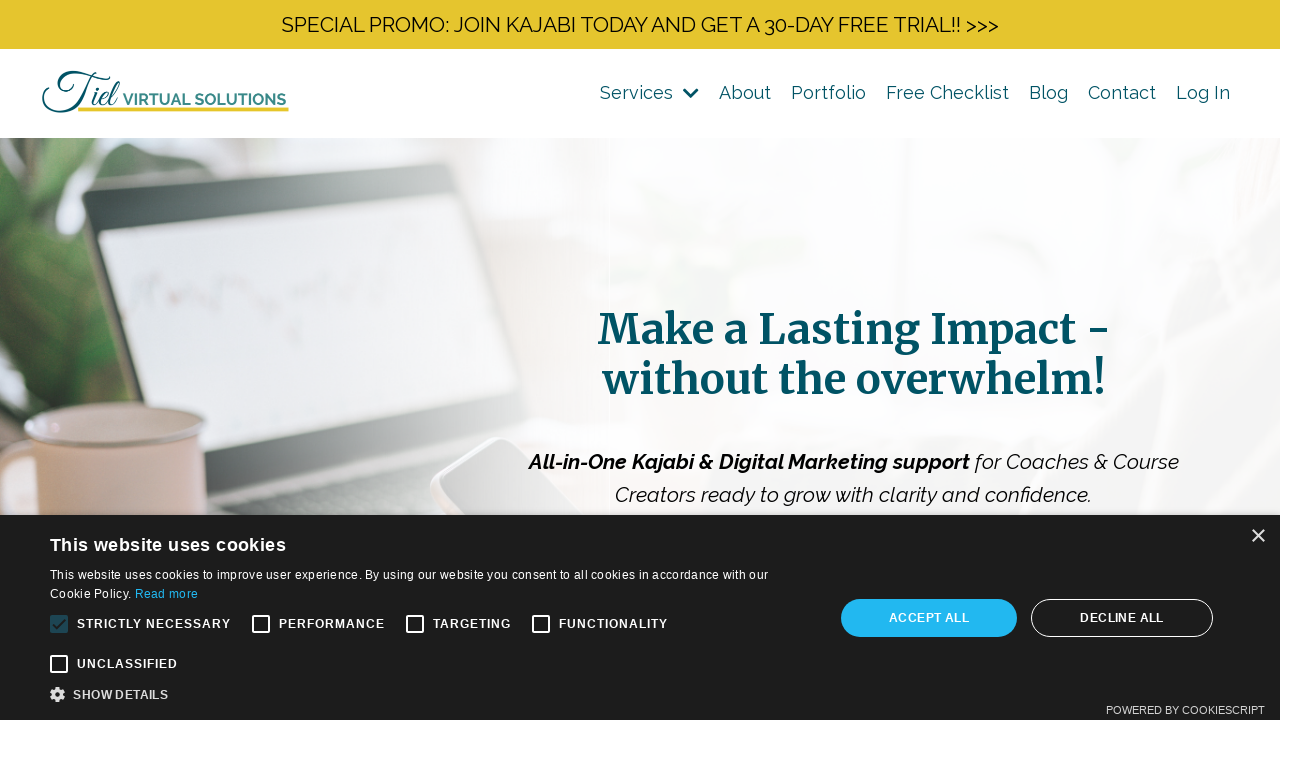

--- FILE ---
content_type: text/html; charset=utf-8
request_url: https://www.tielvirtualsolutions.com/
body_size: 19906
content:
<!doctype html>
<html lang="en">
  <head>
    
              <meta name="csrf-param" content="authenticity_token">
              <meta name="csrf-token" content="Sk6ukJ5m8HvQk7PQw7+Gwfzc+drO5SwPNoghiWVBuFZ7X2XZr2BIlD4Ml18c2rE/8QBfK3w76hMpH3agyas3UA==">
            
    <title>
      
        Digital Marketing & Kajabi Support for Coaches & Course Creators
      
    </title>
    <meta charset="utf-8" />
    <meta http-equiv="x-ua-compatible" content="ie=edge, chrome=1">
    <meta name="viewport" content="width=device-width, initial-scale=1, shrink-to-fit=no">
    
      <meta name="description" content="We provide coaches and course creators with Digital Marketing and Kajabi tech support to create a lasting impact with confidence!" />
    
    <meta property="og:type" content="website">
<meta property="og:url" content="https://www.tielvirtualsolutions.com">
<meta name="twitter:card" content="summary_large_image">

<meta property="og:title" content="Digital Marketing & Kajabi Support for Coaches & Course Creators">
<meta name="twitter:title" content="Digital Marketing & Kajabi Support for Coaches & Course Creators">


<meta property="og:description" content="We provide coaches and course creators with Digital Marketing and Kajabi tech support to create a lasting impact with confidence!">
<meta name="twitter:description" content="We provide coaches and course creators with Digital Marketing and Kajabi tech support to create a lasting impact with confidence!">


<meta property="og:image" content="https://kajabi-storefronts-production.kajabi-cdn.com/kajabi-storefronts-production/file-uploads/sites/2148377781/images/411b302-45bb-4a5-ce0a-e656cc5c232_TVS_Digital_Marketing_Kajabi_Tech_Support_Featured_Image.png">
<meta name="twitter:image" content="https://kajabi-storefronts-production.kajabi-cdn.com/kajabi-storefronts-production/file-uploads/sites/2148377781/images/411b302-45bb-4a5-ce0a-e656cc5c232_TVS_Digital_Marketing_Kajabi_Tech_Support_Featured_Image.png">

    
      <link href="https://kajabi-storefronts-production.kajabi-cdn.com/kajabi-storefronts-production/file-uploads/themes/2157607026/settings_images/3dc68e0-ee0d-3a46-ca7b-12d5c5de8f7b_10baac48-71ca-4582-97dd-3b96d74b3045.png?v=2" rel="shortcut icon" />
    
    <link rel="canonical" href="https://www.tielvirtualsolutions.com" />

    <!-- Google Fonts ====================================================== -->
    <link rel="preconnect" href="https://fonts.gstatic.com" crossorigin>
    <link rel="stylesheet" media="print" onload="this.onload=null;this.removeAttribute(&#39;media&#39;);" type="text/css" href="//fonts.googleapis.com/css?family=Raleway:400,700,400italic,700italic|Merriweather:400,700,400italic,700italic&amp;display=swap" />

    <!-- Kajabi CSS ======================================================== -->
    <link rel="stylesheet" media="print" onload="this.onload=null;this.removeAttribute(&#39;media&#39;);" type="text/css" href="https://kajabi-app-assets.kajabi-cdn.com/assets/core-0d125629e028a5a14579c81397830a1acd5cf5a9f3ec2d0de19efb9b0795fb03.css" />

    

    <!-- Font Awesome Icons -->
    <link rel="stylesheet" media="print" onload="this.onload=null;this.removeAttribute(&#39;media&#39;);" type="text/css" crossorigin="anonymous" href="https://use.fontawesome.com/releases/v5.15.2/css/all.css" />

    <link rel="stylesheet" media="screen" href="https://kajabi-storefronts-production.kajabi-cdn.com/kajabi-storefronts-production/themes/2157607026/assets/styles.css?176834068407449" />

    <!-- Customer CSS ====================================================== -->
    <!-- If you're using custom css that affects the first render of the page, replace async_style_link below with styesheet_tag -->
    <link rel="stylesheet" media="print" onload="this.onload=null;this.removeAttribute(&#39;media&#39;);" type="text/css" href="https://kajabi-storefronts-production.kajabi-cdn.com/kajabi-storefronts-production/themes/2157607026/assets/overrides.css?176834068407449" />
    <style>
  /* Custom CSS Added Via Theme Settings */
  /* CSS Overrides go here */
</style>

    <!-- Kajabi Editor Only CSS ============================================ -->
    

    <!-- Header hook ======================================================= -->
    <script type="text/javascript">
  var Kajabi = Kajabi || {};
</script>
<script type="text/javascript">
  Kajabi.currentSiteUser = {
    "id" : "-1",
    "type" : "Guest",
    "contactId" : "",
  };
</script>
<script type="text/javascript">
  Kajabi.theme = {
    activeThemeName: "Emilia",
    previewThemeId: null,
    editor: false
  };
</script>
<meta name="turbo-prefetch" content="false">
<script type="text/javascript" charset="UTF-8" src="//cdn.cookie-script.com/s/c8406a6c395b766c675de798a0ea00d4.js"></script>

<meta name="msvalidate.01" content="6D23EB8AA56306EED43A542566811411" /><script async src="https://www.googletagmanager.com/gtag/js?id=G-L0HCXFVM8N"></script>
<script>
  window.dataLayer = window.dataLayer || [];
  function gtag(){dataLayer.push(arguments);}
  gtag('js', new Date());
  gtag('config', 'G-L0HCXFVM8N');
</script>
<style type="text/css">
  #editor-overlay {
    display: none;
    border-color: #2E91FC;
    position: absolute;
    background-color: rgba(46,145,252,0.05);
    border-style: dashed;
    border-width: 3px;
    border-radius: 3px;
    pointer-events: none;
    cursor: pointer;
    z-index: 10000000000;
  }
  .editor-overlay-button {
    color: white;
    background: #2E91FC;
    border-radius: 2px;
    font-size: 13px;
    margin-inline-start: -24px;
    margin-block-start: -12px;
    padding-block: 3px;
    padding-inline: 10px;
    text-transform:uppercase;
    font-weight:bold;
    letter-spacing:1.5px;

    left: 50%;
    top: 50%;
    position: absolute;
  }
</style>
<script src="https://kajabi-app-assets.kajabi-cdn.com/vite/assets/track_analytics-999259ad.js" crossorigin="anonymous" type="module"></script><link rel="modulepreload" href="https://kajabi-app-assets.kajabi-cdn.com/vite/assets/stimulus-576c66eb.js" as="script" crossorigin="anonymous">
<link rel="modulepreload" href="https://kajabi-app-assets.kajabi-cdn.com/vite/assets/track_product_analytics-9c66ca0a.js" as="script" crossorigin="anonymous">
<link rel="modulepreload" href="https://kajabi-app-assets.kajabi-cdn.com/vite/assets/stimulus-e54d982b.js" as="script" crossorigin="anonymous">
<link rel="modulepreload" href="https://kajabi-app-assets.kajabi-cdn.com/vite/assets/trackProductAnalytics-3d5f89d8.js" as="script" crossorigin="anonymous">      <script type="text/javascript">
        if (typeof (window.rudderanalytics) === "undefined") {
          !function(){"use strict";window.RudderSnippetVersion="3.0.3";var sdkBaseUrl="https://cdn.rudderlabs.com/v3"
          ;var sdkName="rsa.min.js";var asyncScript=true;window.rudderAnalyticsBuildType="legacy",window.rudderanalytics=[]
          ;var e=["setDefaultInstanceKey","load","ready","page","track","identify","alias","group","reset","setAnonymousId","startSession","endSession","consent"]
          ;for(var n=0;n<e.length;n++){var t=e[n];window.rudderanalytics[t]=function(e){return function(){
          window.rudderanalytics.push([e].concat(Array.prototype.slice.call(arguments)))}}(t)}try{
          new Function('return import("")'),window.rudderAnalyticsBuildType="modern"}catch(a){}
          if(window.rudderAnalyticsMount=function(){
          "undefined"==typeof globalThis&&(Object.defineProperty(Object.prototype,"__globalThis_magic__",{get:function get(){
          return this},configurable:true}),__globalThis_magic__.globalThis=__globalThis_magic__,
          delete Object.prototype.__globalThis_magic__);var e=document.createElement("script")
          ;e.src="".concat(sdkBaseUrl,"/").concat(window.rudderAnalyticsBuildType,"/").concat(sdkName),e.async=asyncScript,
          document.head?document.head.appendChild(e):document.body.appendChild(e)
          },"undefined"==typeof Promise||"undefined"==typeof globalThis){var d=document.createElement("script")
          ;d.src="https://polyfill-fastly.io/v3/polyfill.min.js?version=3.111.0&features=Symbol%2CPromise&callback=rudderAnalyticsMount",
          d.async=asyncScript,document.head?document.head.appendChild(d):document.body.appendChild(d)}else{
          window.rudderAnalyticsMount()}window.rudderanalytics.load("2apYBMHHHWpiGqicceKmzPebApa","https://kajabiaarnyhwq.dataplane.rudderstack.com",{})}();
        }
      </script>
      <script type="text/javascript">
        if (typeof (window.rudderanalytics) !== "undefined") {
          rudderanalytics.page({"account_id":"2148350965","site_id":"2148377781"});
        }
      </script>
      <script type="text/javascript">
        if (typeof (window.rudderanalytics) !== "undefined") {
          (function () {
            function AnalyticsClickHandler (event) {
              const targetEl = event.target.closest('a') || event.target.closest('button');
              if (targetEl) {
                rudderanalytics.track('Site Link Clicked', Object.assign(
                  {"account_id":"2148350965","site_id":"2148377781"},
                  {
                    link_text: targetEl.textContent.trim(),
                    link_href: targetEl.href,
                    tag_name: targetEl.tagName,
                  }
                ));
              }
            };
            document.addEventListener('click', AnalyticsClickHandler);
          })();
        }
      </script>
<meta name='site_locale' content='en'><style type="text/css">
  body main {
    direction: ltr;
  }
  .slick-list {
    direction: ltr;
  }
</style>
<style type="text/css">
  /* Font Awesome 4 */
  .fa.fa-twitter{
    font-family:sans-serif;
  }
  .fa.fa-twitter::before{
    content:"𝕏";
    font-size:1.2em;
  }

  /* Font Awesome 5 */
  .fab.fa-twitter{
    font-family:sans-serif;
  }
  .fab.fa-twitter::before{
    content:"𝕏";
    font-size:1.2em;
  }
</style>
<link rel="stylesheet" href="https://cdn.jsdelivr.net/npm/@kajabi-ui/styles@1.0.4/dist/kajabi_products/kajabi_products.css" />
<script type="module" src="https://cdn.jsdelivr.net/npm/@pine-ds/core@3.14.0/dist/pine-core/pine-core.esm.js"></script>
<script nomodule src="https://cdn.jsdelivr.net/npm/@pine-ds/core@3.14.0/dist/pine-core/index.esm.js"></script>


  </head>
  <style>
  

  
    
  
</style>
  <body id="encore-theme" class="background-unrecognized">
    

    <div id="section-header" data-section-id="header">

<style>
  /* Default Header Styles */
  .header {
    
      background-color: #FFFFFF;
    
    font-size: 18px;
  }
  .header a,
  .header a.link-list__link,
  .header a.link-list__link:hover,
  .header a.social-icons__icon,
  .header .user__login a,
  .header .dropdown__item a,
  .header .dropdown__trigger:hover {
    color: #005365;
  }
  .header .dropdown__trigger {
    color: #005365 !important;
  }
  /* Mobile Header Styles */
  @media (max-width: 767px) {
    .header {
      
      font-size: 16px;
    }
    
    .header .hamburger__slices .hamburger__slice {
      
        background-color: #005365;
      
    }
    
      .header a.link-list__link, .dropdown__item a, .header__content--mobile {
        text-align: left;
      }
    
    .header--overlay .header__content--mobile  {
      padding-bottom: 20px;
    }
  }
  /* Sticky Styles */
  
    .header.header--fixed {
      background-color: ;
      
      
        background-color: ;
      
    }
    
    
    .header.header--fixed .hamburger__slice {
      
        background-color: ;
      
    }
  
</style>

<div class="hidden">
  
    
  
    
  
    
  
    
  
    
      0
    
  
  
  
  
</div>

<header class="header header--static sticky   header--close-on-scroll" kjb-settings-id="sections_header_settings_background_color">
  <div class="hello-bars">
    
      
    
      
    
      
    
      
    
      
          <style>
@media (min-width: 768px) {
  #block-1757006929591 {
    text-align: ;
  }
} 
</style>

<div id="block-1757006929591" class="header__block header__block--hello-bar header__block--show " kjb-settings-id="sections_header_blocks_1757006929591_settings_stretch">
  

<style>
  #block-1757006929591 .hello-bar {
    background-color: #e5c52e;
  }
  #block-1757006929591 .hello-bar__text {
    color: ;
  }
</style>

<div class="block hello-bar background-light text-center" kjb-settings-id="sections_header_blocks_1757006929591_settings_text">
  
    <a href="https://app.kajabi.com/r/ksPsV7EP/t/rvkxg23t"   target="_blank" rel="noopener" >
  
    <div class="container">
      <p class="hello-bar__text" kjb-settings-id="sections_header_blocks_1757006929591_settings_text_color">SPECIAL PROMO: JOIN KAJABI TODAY AND GET A 30-DAY FREE TRIAL!!  >>></p>
    </div>
  
    </a>
  
</div>
</div>
      
    
  </div>
  
    <div class="header__wrap">
      <div class="header__content header__content--desktop background-unrecognized">
        <div class="container header__container media justify-content-center">
          
            
                <style>
@media (min-width: 768px) {
  #block-1555988494486 {
    text-align: left;
  }
} 
</style>

<div id="block-1555988494486" class="header__block header__block--logo header__block--show header__switch-content stretch" kjb-settings-id="sections_header_blocks_1555988494486_settings_stretch">
  

<style>
  #block-1555988494486 {
    line-height: 1;
  }
  #block-1555988494486 .logo__image {
    display: block;
    width: 250px;
  }
  #block-1555988494486 .logo__text {
    color: ;
  }
</style>

<a class="logo" href="/">
  
    
      <img loading="auto" class="logo__image" alt="Tiel Virtual Solutions Logo" kjb-settings-id="sections_header_blocks_1555988494486_settings_logo" src="https://kajabi-storefronts-production.kajabi-cdn.com/kajabi-storefronts-production/file-uploads/themes/2157607026/settings_images/85ad5b3-07b-fdd5-2c23-b4132fb2ea15_Logo_Horizontal_Option.png" />
    
  
</a>
</div>
              
          
            
                <style>
@media (min-width: 768px) {
  #block-1720562423478 {
    text-align: left;
  }
} 
</style>

<div id="block-1720562423478" class="header__block header__switch-content header__block--dropdown " kjb-settings-id="sections_header_blocks_1720562423478_settings_stretch">
  <style>
  /* Dropdown menu colors for desktop */
  @media (min-width: 768px) {
    #block-1720562423478 .dropdown__menu {
      background-color: #FFFFFF;
    }
    #block-1720562423478 .dropdown__item a {
      color: #005365;
    }
  }
  /* Mobile menu text alignment */
  @media (max-width: 767px) {
    #block-1720562423478 .dropdown__item a {
      text-align: left;
    }
  }
</style>

<div class="dropdown" kjb-settings-id="sections_header_blocks_1720562423478_settings_trigger">
  <a class="dropdown__trigger">
    Services
    
      <i class="dropdown__icon fa fa-chevron-down"></i>
    
  </a>
  <div class="dropdown__menu dropdown__menu--text-left ">
    
      <span class="dropdown__item"><a href="https://www.tielvirtualsolutions.com/kajabi-support" >Kajabi Support Packages</a></span>
    
      <span class="dropdown__item"><a href="https://www.tielvirtualsolutions.com/kajabi-monthly-support" >Monthly Kajabi Support</a></span>
    
      <span class="dropdown__item"><a href="https://www.tielvirtualsolutions.com/digital-marketing" >Digital Marketing Support</a></span>
    
  </div>
</div>
</div>
              
          
            
                <style>
@media (min-width: 768px) {
  #block-1603433284462 {
    text-align: right;
  }
} 
</style>

<div id="block-1603433284462" class="header__block header__switch-content header__block--menu " kjb-settings-id="sections_header_blocks_1603433284462_settings_stretch">
  <div class="link-list justify-content-right" kjb-settings-id="sections_header_blocks_1603433284462_settings_menu">
  
    <a class="link-list__link" href="https://www.tielvirtualsolutions.com/about" >About</a>
  
    <a class="link-list__link" href="https://www.tielvirtualsolutions.com/portfolio" >Portfolio</a>
  
    <a class="link-list__link" href="https://www.tielvirtualsolutions.com/maintenance" >Free Checklist</a>
  
    <a class="link-list__link" href="https://www.tielvirtualsolutions.com/blog" >Blog</a>
  
    <a class="link-list__link" href="https://www.tielvirtualsolutions.com/contact" >Contact</a>
  
</div>
</div>
              
          
            
                <style>
@media (min-width: 768px) {
  #block-1727899384847 {
    text-align: left;
  }
} 
</style>

<div id="block-1727899384847" class="header__block header__switch-content header__block--user " kjb-settings-id="sections_header_blocks_1727899384847_settings_stretch">
  <style>
  /* Dropdown menu colors for desktop */
  @media (min-width: 768px) {
    #block-1727899384847 .dropdown__menu {
      background: #FFFFFF;
      color: #005365;
    }
    #block-1727899384847 .dropdown__item a,
    #block-1727899384847 {
      color: #005365;
    }
  }
  /* Mobile menu text alignment */
  @media (max-width: 767px) {
    #block-1727899384847 .dropdown__item a,
    #block-1727899384847 .user__login a {
      text-align: left;
    }
  }
</style>

<div class="user" kjb-settings-id="sections_header_blocks_1727899384847_settings_language_login">
  
    <span class="user__login" kjb-settings-id="language_login"><a href="/login">Log In</a></span>
  
</div>
</div>
              
          
            
          
          
            <div class="hamburger hidden--desktop" kjb-settings-id="sections_header_settings_hamburger_color">
              <div class="hamburger__slices">
                <div class="hamburger__slice hamburger--slice-1"></div>
                <div class="hamburger__slice hamburger--slice-2"></div>
                <div class="hamburger__slice hamburger--slice-3"></div>
                <div class="hamburger__slice hamburger--slice-4"></div>
              </div>
            </div>
          
        </div>
      </div>
      <div class="header__content header__content--mobile">
        <div class="header__switch-content header__spacer"></div>
      </div>
    </div>
  
</header>

</div>
    <main>
      <div data-content-for-index data-dynamic-sections="index"><div id="section-1603510470462" data-section-id="1603510470462"><style>
  
    #section-1603510470462 {
      background-image: url(https://kajabi-storefronts-production.kajabi-cdn.com/kajabi-storefronts-production/file-uploads/themes/2157607026/settings_images/ebe468f-2644-ae25-f1ac-16edd38aeeb_TVS_Homepage_hero_image_1_.png);
      background-position: center;
    }
  
  #section-1603510470462 .section__overlay {
    position: absolute;
    width: 100%;
    height: 100%;
    left: 0;
    top: 0;
    background-color: ;
  }
  #section-1603510470462 .sizer {
    padding-top: 40px;
    padding-bottom: 160px;
  }
  #section-1603510470462 .container {
    max-width: calc(1260px + 10px + 10px);
    padding-right: 10px;
    padding-left: 10px;
    
  }
  #section-1603510470462 .row {
    
  }
  #section-1603510470462 .container--full {
    width: 100%;
    max-width: calc(100% + 10px + 10px);
  }
  @media (min-width: 768px) {
    
      #section-1603510470462 {
        
      }
    
    #section-1603510470462 .sizer {
      padding-top: 100px;
      padding-bottom: 100px;
    }
    #section-1603510470462 .container {
      max-width: calc(1260px + 40px + 40px);
      padding-right: 40px;
      padding-left: 40px;
    }
    #section-1603510470462 .container--full {
      max-width: calc(100% + 40px + 40px);
    }
  }
  
  
</style>

<section kjb-settings-id="sections_1603510470462_settings_background_color"
  class="section
  
  
   "
  data-reveal-event=""
  data-reveal-offset=""
  data-reveal-units="seconds">
  <div class="sizer sizer--full">
    
    <div class="section__overlay"></div>
    <div class="container ">
      <div class="row align-items-start justify-content-left">
        
          




<style>
  /* flush setting */
  
  
  /* margin settings */
  #block-1603510470462_2, [data-slick-id="1603510470462_2"] {
    margin-top: 0px;
    margin-right: 0px;
    margin-bottom: 0px;
    margin-left: 0px;
  }
  #block-1603510470462_2 .block, [data-slick-id="1603510470462_2"] .block {
    /* border settings */
    border: 4px  black;
    border-radius: 4px;
    

    /* background color */
    
    /* default padding for mobile */
    
    
      padding: 20px;
    
    
      
        padding: 20px;
      
    
    /* mobile padding overrides */
    
    
      padding-top: 0px;
    
    
      padding-right: 0px;
    
    
      padding-bottom: 0px;
    
    
      padding-left: 0px;
    
  }

  @media (min-width: 768px) {
    /* desktop margin settings */
    #block-1603510470462_2, [data-slick-id="1603510470462_2"] {
      margin-top: 0px;
      margin-right: 0px;
      margin-bottom: 0px;
      margin-left: 0px;
    }
    #block-1603510470462_2 .block, [data-slick-id="1603510470462_2"] .block {
      /* default padding for desktop  */
      
      
        
          padding: 30px;
        
      
      /* desktop padding overrides */
      
      
        padding-top: 0px;
      
      
        padding-right: 0px;
      
      
        padding-bottom: 0px;
      
      
        padding-left: 0px;
      
    }
  }
  /* mobile text align */
  @media (max-width: 767px) {
    #block-1603510470462_2, [data-slick-id="1603510470462_2"] {
      text-align: left;
    }
  }
</style>


<div
  id="block-1603510470462_2"
  class="
  block-type--code
  text-left
  col-4
  
  hidden--mobile
  
    
  
  
  "
  
  data-reveal-event=""
  data-reveal-offset=""
  data-reveal-units="seconds"
  
    kjb-settings-id="sections_1603510470462_blocks_1603510470462_2_settings_width"
    >
  <div class="block
    box-shadow-
    "
    
      data-aos="none"
      data-aos-delay="0"
      data-aos-duration="0"
    
    >
    
    <!-- Code Goes Here -->
  </div>
</div>

        
          




<style>
  /* flush setting */
  
  
  /* margin settings */
  #block-1603510470462_0, [data-slick-id="1603510470462_0"] {
    margin-top: 40px;
    margin-right: 0px;
    margin-bottom: 0px;
    margin-left: 0px;
  }
  #block-1603510470462_0 .block, [data-slick-id="1603510470462_0"] .block {
    /* border settings */
    border: 4px none black;
    border-radius: 4px;
    

    /* background color */
    
    /* default padding for mobile */
    
    
    
    /* mobile padding overrides */
    
    
      padding-top: 0px;
    
    
      padding-right: 0px;
    
    
    
  }

  @media (min-width: 768px) {
    /* desktop margin settings */
    #block-1603510470462_0, [data-slick-id="1603510470462_0"] {
      margin-top: 30px;
      margin-right: 0px;
      margin-bottom: 0px;
      margin-left: 60px;
    }
    #block-1603510470462_0 .block, [data-slick-id="1603510470462_0"] .block {
      /* default padding for desktop  */
      
      
      /* desktop padding overrides */
      
      
      
      
      
    }
  }
  /* mobile text align */
  @media (max-width: 767px) {
    #block-1603510470462_0, [data-slick-id="1603510470462_0"] {
      text-align: center;
    }
  }
</style>


<div
  id="block-1603510470462_0"
  class="
  block-type--text
  text-center
  col-7
  
  
  
     animated 
  
  
  "
  
  data-reveal-event=""
  data-reveal-offset=""
  data-reveal-units="seconds"
  
    kjb-settings-id="sections_1603510470462_blocks_1603510470462_0_settings_width"
    >
  <div class="block
    box-shadow-none
    "
    
      data-aos="fade-up"
      data-aos-delay="0"
      data-aos-duration="1500"
    
    >
    
    <style>
  
  #block-1577982541036_0 .btn {
    margin-top: 1rem;
  }
</style>

<h2 style="text-align: center;"><span style="color: #005365;">Make a Lasting Impact - without the overwhelm!</span></h2>
<p style="text-align: center;"><br /><em><strong>All-in-One Kajabi &amp; Digital Marketing support</strong> for Coaches &amp; Course Creators ready to grow with clarity and confidence.</em></p>

    






<style>
  #block-1603510470462_0 .btn,
  [data-slick-id="1603510470462_0"] .block .btn {
    color: #ffffff;
    border-color: #3c8888;
    border-radius: 4px;
    background-color: #3c8888;
  }
  #block-1603510470462_0 .btn--outline,
  [data-slick-id="1603510470462_0"] .block .btn--outline {
    background: transparent;
    color: #3c8888;
  }
</style>

<a class="btn btn--solid btn--small btn--auto" href="#section-1575400143733"   kjb-settings-id="sections_1603510470462_blocks_1603510470462_0_settings_btn_background_color" role="button">
  
    Work With Us
  
</a>
  
  </div>
</div>

        
      </div>
    </div>
  </div>
</section>
</div><div id="section-1719287042359" data-section-id="1719287042359"><style>
  
  #section-1719287042359 .section__overlay {
    position: absolute;
    width: 100%;
    height: 100%;
    left: 0;
    top: 0;
    background-color: ;
  }
  #section-1719287042359 .sizer {
    padding-top: 40px;
    padding-bottom: 40px;
  }
  #section-1719287042359 .container {
    max-width: calc(1260px + 10px + 10px);
    padding-right: 10px;
    padding-left: 10px;
    
  }
  #section-1719287042359 .row {
    
  }
  #section-1719287042359 .container--full {
    width: 100%;
    max-width: calc(100% + 10px + 10px);
  }
  @media (min-width: 768px) {
    
    #section-1719287042359 .sizer {
      padding-top: 100px;
      padding-bottom: 100px;
    }
    #section-1719287042359 .container {
      max-width: calc(1260px + 40px + 40px);
      padding-right: 40px;
      padding-left: 40px;
    }
    #section-1719287042359 .container--full {
      max-width: calc(100% + 40px + 40px);
    }
  }
  
  
</style>

<section kjb-settings-id="sections_1719287042359_settings_background_color"
  class="section
  
  
   "
  data-reveal-event=""
  data-reveal-offset=""
  data-reveal-units="seconds">
  <div class="sizer ">
    
    <div class="section__overlay"></div>
    <div class="container ">
      <div class="row align-items-center justify-content-center">
        
          




<style>
  /* flush setting */
  
  
  /* margin settings */
  #block-1719287042359_0, [data-slick-id="1719287042359_0"] {
    margin-top: 0px;
    margin-right: 0px;
    margin-bottom: 0px;
    margin-left: 0px;
  }
  #block-1719287042359_0 .block, [data-slick-id="1719287042359_0"] .block {
    /* border settings */
    border: 4px  black;
    border-radius: 4px;
    

    /* background color */
    
    /* default padding for mobile */
    
    
      padding: 20px;
    
    
      
        padding: 20px;
      
    
    /* mobile padding overrides */
    
    
      padding-top: 0px;
    
    
      padding-right: 0px;
    
    
      padding-bottom: 0px;
    
    
      padding-left: 0px;
    
  }

  @media (min-width: 768px) {
    /* desktop margin settings */
    #block-1719287042359_0, [data-slick-id="1719287042359_0"] {
      margin-top: 0px;
      margin-right: 0px;
      margin-bottom: 0px;
      margin-left: 0px;
    }
    #block-1719287042359_0 .block, [data-slick-id="1719287042359_0"] .block {
      /* default padding for desktop  */
      
      
        
          padding: 30px;
        
      
      /* desktop padding overrides */
      
      
        padding-top: 0px;
      
      
        padding-right: 0px;
      
      
        padding-bottom: 0px;
      
      
        padding-left: 0px;
      
    }
  }
  /* mobile text align */
  @media (max-width: 767px) {
    #block-1719287042359_0, [data-slick-id="1719287042359_0"] {
      text-align: left;
    }
  }
</style>


<div
  id="block-1719287042359_0"
  class="
  block-type--text
  text-left
  col-10
  
  
  
     animated 
  
  
  "
  
  data-reveal-event=""
  data-reveal-offset=""
  data-reveal-units="seconds"
  
    kjb-settings-id="sections_1719287042359_blocks_1719287042359_0_settings_width"
    >
  <div class="block
    box-shadow-
    "
    
      data-aos="fade-up"
      data-aos-delay="0"
      data-aos-duration="1000"
    
    >
    
    <style>
  
  #block-1577982541036_0 .btn {
    margin-top: 1rem;
  }
</style>

<h2 style="text-align: center;">It’s Time to Reignite the Joy in your Dream!</h2>

  </div>
</div>

        
          




<style>
  /* flush setting */
  
  
  /* margin settings */
  #block-1719287107179, [data-slick-id="1719287107179"] {
    margin-top: 0px;
    margin-right: 0px;
    margin-bottom: 0px;
    margin-left: 0px;
  }
  #block-1719287107179 .block, [data-slick-id="1719287107179"] .block {
    /* border settings */
    border: 4px  black;
    border-radius: 4px;
    

    /* background color */
    
    /* default padding for mobile */
    
    
      padding: 20px;
    
    
      
        padding: 20px;
      
    
    /* mobile padding overrides */
    
    
      padding-top: 0px;
    
    
      padding-right: 0px;
    
    
      padding-bottom: 0px;
    
    
      padding-left: 0px;
    
  }

  @media (min-width: 768px) {
    /* desktop margin settings */
    #block-1719287107179, [data-slick-id="1719287107179"] {
      margin-top: 0px;
      margin-right: 0px;
      margin-bottom: 0px;
      margin-left: 0px;
    }
    #block-1719287107179 .block, [data-slick-id="1719287107179"] .block {
      /* default padding for desktop  */
      
      
        
          padding: 30px;
        
      
      /* desktop padding overrides */
      
      
        padding-top: 0px;
      
      
        padding-right: 0px;
      
      
        padding-bottom: 0px;
      
      
        padding-left: 0px;
      
    }
  }
  /* mobile text align */
  @media (max-width: 767px) {
    #block-1719287107179, [data-slick-id="1719287107179"] {
      text-align: center;
    }
  }
</style>


<div
  id="block-1719287107179"
  class="
  block-type--text
  text-center
  col-10
  
  
  
    
  
  
  "
  
  data-reveal-event=""
  data-reveal-offset=""
  data-reveal-units="seconds"
  
    kjb-settings-id="sections_1719287042359_blocks_1719287107179_settings_width"
    >
  <div class="block
    box-shadow-
    "
    
      data-aos="none"
      data-aos-delay="0"
      data-aos-duration="0"
    
    >
    
    <style>
  
  #block-1577982541036_0 .btn {
    margin-top: 1rem;
  }
</style>

<p>As a coach or course creator, you deserve to focus on what you love – transforming lives.</p>
<p style="text-align: center;">Leave behind those marketing and Kajabi technology struggles and embrace the journey of creating a lasting impact in this world.</p>

  </div>
</div>

        
          




<style>
  /* flush setting */
  
  
  /* margin settings */
  #block-1719884129748, [data-slick-id="1719884129748"] {
    margin-top: 0px;
    margin-right: 0px;
    margin-bottom: 0px;
    margin-left: 0px;
  }
  #block-1719884129748 .block, [data-slick-id="1719884129748"] .block {
    /* border settings */
    border: 4px  black;
    border-radius: 4px;
    

    /* background color */
    
    /* default padding for mobile */
    
    
      padding: 20px;
    
    
      
        padding: 20px;
      
    
    /* mobile padding overrides */
    
    
      padding-top: 0px;
    
    
      padding-right: 0px;
    
    
      padding-bottom: 0px;
    
    
      padding-left: 0px;
    
  }

  @media (min-width: 768px) {
    /* desktop margin settings */
    #block-1719884129748, [data-slick-id="1719884129748"] {
      margin-top: 20px;
      margin-right: 0px;
      margin-bottom: 20px;
      margin-left: 0px;
    }
    #block-1719884129748 .block, [data-slick-id="1719884129748"] .block {
      /* default padding for desktop  */
      
      
        
          padding: 30px;
        
      
      /* desktop padding overrides */
      
      
        padding-top: 0px;
      
      
        padding-right: 0px;
      
      
        padding-bottom: 0px;
      
      
        padding-left: 0px;
      
    }
  }
  /* mobile text align */
  @media (max-width: 767px) {
    #block-1719884129748, [data-slick-id="1719884129748"] {
      text-align: left;
    }
  }
</style>


<div
  id="block-1719884129748"
  class="
  block-type--text
  text-left
  col-8
  
  
  
    
  
  
  "
  
  data-reveal-event=""
  data-reveal-offset=""
  data-reveal-units="seconds"
  
    kjb-settings-id="sections_1719287042359_blocks_1719884129748_settings_width"
    >
  <div class="block
    box-shadow-
    "
    
      data-aos="none"
      data-aos-delay="0"
      data-aos-duration="0"
    
    >
    
    <style>
  
  #block-1577982541036_0 .btn {
    margin-top: 1rem;
  }
</style>

<ul>
<li>
<p><span style="color: #000000;">Are you <strong>tired</strong> of spending endless hours on marketing?</span></p>
</li>
<li>
<p><span style="color: #000000;"><strong>Frustrated</strong> with navigating Kajabi's complexities?</span></p>
</li>
<li>
<p><span style="color: #000000;">Feeling <strong>overwhelmed</strong> by the demands (and constant changes) of social media?</span></p>
</li>
</ul>

  </div>
</div>

        
          




<style>
  /* flush setting */
  
  
  /* margin settings */
  #block-1719287567316, [data-slick-id="1719287567316"] {
    margin-top: 0px;
    margin-right: 0px;
    margin-bottom: 0px;
    margin-left: 0px;
  }
  #block-1719287567316 .block, [data-slick-id="1719287567316"] .block {
    /* border settings */
    border: 4px  black;
    border-radius: 4px;
    

    /* background color */
    
    /* default padding for mobile */
    
    
      padding: 20px;
    
    
      
        padding: 20px;
      
    
    /* mobile padding overrides */
    
    
      padding-top: 0px;
    
    
      padding-right: 0px;
    
    
      padding-bottom: 0px;
    
    
      padding-left: 0px;
    
  }

  @media (min-width: 768px) {
    /* desktop margin settings */
    #block-1719287567316, [data-slick-id="1719287567316"] {
      margin-top: 0px;
      margin-right: 0px;
      margin-bottom: 0px;
      margin-left: 0px;
    }
    #block-1719287567316 .block, [data-slick-id="1719287567316"] .block {
      /* default padding for desktop  */
      
      
        
          padding: 30px;
        
      
      /* desktop padding overrides */
      
      
        padding-top: 0px;
      
      
        padding-right: 0px;
      
      
        padding-bottom: 0px;
      
      
        padding-left: 0px;
      
    }
  }
  /* mobile text align */
  @media (max-width: 767px) {
    #block-1719287567316, [data-slick-id="1719287567316"] {
      text-align: left;
    }
  }
</style>


<div
  id="block-1719287567316"
  class="
  block-type--text
  text-left
  col-10
  
  
  
    
  
  
  "
  
  data-reveal-event=""
  data-reveal-offset=""
  data-reveal-units="seconds"
  
    kjb-settings-id="sections_1719287042359_blocks_1719287567316_settings_width"
    >
  <div class="block
    box-shadow-
    "
    
      data-aos="none"
      data-aos-delay="0"
      data-aos-duration="0"
    
    >
    
    <style>
  
  #block-1577982541036_0 .btn {
    margin-top: 1rem;
  }
</style>

<h4 style="text-align: center;">You deserve to confidently grow a thriving business that makes a lasting impact in this world!</h4>

  </div>
</div>

        
          




<style>
  /* flush setting */
  
  
  /* margin settings */
  #block-1719287622618, [data-slick-id="1719287622618"] {
    margin-top: 0px;
    margin-right: 0px;
    margin-bottom: 0px;
    margin-left: 0px;
  }
  #block-1719287622618 .block, [data-slick-id="1719287622618"] .block {
    /* border settings */
    border: 4px  black;
    border-radius: 4px;
    

    /* background color */
    
    /* default padding for mobile */
    
    
      padding: 20px;
    
    
      
        padding: 20px;
      
    
    /* mobile padding overrides */
    
    
      padding-top: 0px;
    
    
      padding-right: 0px;
    
    
      padding-bottom: 0px;
    
    
      padding-left: 0px;
    
  }

  @media (min-width: 768px) {
    /* desktop margin settings */
    #block-1719287622618, [data-slick-id="1719287622618"] {
      margin-top: 20px;
      margin-right: 0px;
      margin-bottom: 0px;
      margin-left: 0px;
    }
    #block-1719287622618 .block, [data-slick-id="1719287622618"] .block {
      /* default padding for desktop  */
      
      
        
          padding: 30px;
        
      
      /* desktop padding overrides */
      
      
        padding-top: 0px;
      
      
        padding-right: 0px;
      
      
        padding-bottom: 0px;
      
      
        padding-left: 0px;
      
    }
  }
  /* mobile text align */
  @media (max-width: 767px) {
    #block-1719287622618, [data-slick-id="1719287622618"] {
      text-align: center;
    }
  }
</style>


<div
  id="block-1719287622618"
  class="
  block-type--cta
  text-center
  col-10
  
  
  
    
  
  
  "
  
  data-reveal-event=""
  data-reveal-offset=""
  data-reveal-units="seconds"
  
    kjb-settings-id="sections_1719287042359_blocks_1719287622618_settings_width"
    >
  <div class="block
    box-shadow-
    "
    
      data-aos="none"
      data-aos-delay="0"
      data-aos-duration="0"
    
    >
    
    






<style>
  #block-1719287622618 .btn,
  [data-slick-id="1719287622618"] .block .btn {
    color: #ffffff;
    border-color: #3c8888;
    border-radius: 4px;
    background-color: #3c8888;
  }
  #block-1719287622618 .btn--outline,
  [data-slick-id="1719287622618"] .block .btn--outline {
    background: transparent;
    color: #3c8888;
  }
</style>

<a class="btn btn--solid btn--small btn--auto" href="/contact"   kjb-settings-id="sections_1719287042359_blocks_1719287622618_settings_btn_background_color" role="button">
  
    YES I'M READY TO CONNECT!
  
</a>
  </div>
</div>

        
      </div>
    </div>
  </div>
</section>
</div><div id="section-1575400143733" data-section-id="1575400143733"><style>
  
  #section-1575400143733 .section__overlay {
    position: absolute;
    width: 100%;
    height: 100%;
    left: 0;
    top: 0;
    background-color: #cfe2e2;
  }
  #section-1575400143733 .sizer {
    padding-top: 60px;
    padding-bottom: 60px;
  }
  #section-1575400143733 .container {
    max-width: calc(1260px + 10px + 10px);
    padding-right: 10px;
    padding-left: 10px;
    
  }
  #section-1575400143733 .row {
    
  }
  #section-1575400143733 .container--full {
    width: 100%;
    max-width: calc(100% + 10px + 10px);
  }
  @media (min-width: 768px) {
    
    #section-1575400143733 .sizer {
      padding-top: 100px;
      padding-bottom: 100px;
    }
    #section-1575400143733 .container {
      max-width: calc(1260px + 40px + 40px);
      padding-right: 40px;
      padding-left: 40px;
    }
    #section-1575400143733 .container--full {
      max-width: calc(100% + 40px + 40px);
    }
  }
  
    #section-1575400143733 .row {
      -webkit-box-align: stretch !important;
      -ms-flex-align: stretch !important;
      align-items: stretch !important;
    }
  
  
</style>

<section kjb-settings-id="sections_1575400143733_settings_background_color"
  class="section
  
  
   background-light "
  data-reveal-event=""
  data-reveal-offset=""
  data-reveal-units="seconds">
  <div class="sizer ">
    
    <div class="section__overlay"></div>
    <div class="container ">
      <div class="row align-items-end justify-content-center">
        
          




<style>
  /* flush setting */
  
    #block-1603494299602, [data-slick-id="1603494299602"] { padding: 0; }
  
  
  /* margin settings */
  #block-1603494299602, [data-slick-id="1603494299602"] {
    margin-top: 20px;
    margin-right: 0px;
    margin-bottom: 0px;
    margin-left: 0px;
  }
  #block-1603494299602 .block, [data-slick-id="1603494299602"] .block {
    /* border settings */
    border: 4px none black;
    border-radius: 4px;
    

    /* background color */
    
    /* default padding for mobile */
    
    
    
    /* mobile padding overrides */
    
    
      padding-top: 0px;
    
    
    
    
  }

  @media (min-width: 768px) {
    /* desktop margin settings */
    #block-1603494299602, [data-slick-id="1603494299602"] {
      margin-top: 0px;
      margin-right: 0px;
      margin-bottom: 30px;
      margin-left: 0px;
    }
    #block-1603494299602 .block, [data-slick-id="1603494299602"] .block {
      /* default padding for desktop  */
      
      
      /* desktop padding overrides */
      
      
      
      
      
    }
  }
  /* mobile text align */
  @media (max-width: 767px) {
    #block-1603494299602, [data-slick-id="1603494299602"] {
      text-align: center;
    }
  }
</style>


  <div class="block-break"></div>

<div
  id="block-1603494299602"
  class="
  block-type--text
  text-center
  col-12
  
  
  
    
  
  
  "
  
  data-reveal-event=""
  data-reveal-offset=""
  data-reveal-units="seconds"
  
    kjb-settings-id="sections_1575400143733_blocks_1603494299602_settings_width"
    >
  <div class="block
    box-shadow-none
    "
    
      data-aos="none"
      data-aos-delay="0"
      data-aos-duration="0"
    
    >
    
    <style>
  
  #block-1577982541036_0 .btn {
    margin-top: 1rem;
  }
</style>

<h2><a name="services"></a>    Making a lasting impact is only one decision away!</h2>

  </div>
</div>

  <div class="block-break"></div>

        
          




<style>
  /* flush setting */
  
  
  /* margin settings */
  #block-1575400143733_0, [data-slick-id="1575400143733_0"] {
    margin-top: 0px;
    margin-right: 0px;
    margin-bottom: 40px;
    margin-left: 0px;
  }
  #block-1575400143733_0 .block, [data-slick-id="1575400143733_0"] .block {
    /* border settings */
    border: 4px none black;
    border-radius: 4px;
    

    /* background color */
    
      background-color: rgba(255, 255, 255, 0.61);
    
    /* default padding for mobile */
    
      padding: 20px;
    
    
    
    /* mobile padding overrides */
    
    
    
    
    
  }

  @media (min-width: 768px) {
    /* desktop margin settings */
    #block-1575400143733_0, [data-slick-id="1575400143733_0"] {
      margin-top: 0px;
      margin-right: 0px;
      margin-bottom: 0px;
      margin-left: 0px;
    }
    #block-1575400143733_0 .block, [data-slick-id="1575400143733_0"] .block {
      /* default padding for desktop  */
      
        padding: 30px;
      
      
      /* desktop padding overrides */
      
      
      
        padding-right: 16px;
      
      
      
        padding-left: 16px;
      
    }
  }
  /* mobile text align */
  @media (max-width: 767px) {
    #block-1575400143733_0, [data-slick-id="1575400143733_0"] {
      text-align: center;
    }
  }
</style>


<div
  id="block-1575400143733_0"
  class="
  block-type--feature
  text-center
  col-4
  
  
  
     animated 
  
  
  "
  
  data-reveal-event=""
  data-reveal-offset=""
  data-reveal-units="seconds"
  
    kjb-settings-id="sections_1575400143733_blocks_1575400143733_0_settings_width"
    >
  <div class="block
    box-shadow-none
     background-light"
    
      data-aos="fade-up"
      data-aos-delay="500"
      data-aos-duration="1000"
    
    >
    
    
<style>
  #block-1575400143733_0 .feature__image,
  [data-slick-id="1575400143733_0"] .feature__image {
    width: 200px;
    border-radius: 4px;
  }
  
</style>
<div class="feature">
  
    
      <a href="/kajabi-support"  >
    
      <img loading="auto" class="feature__image" alt="Kajabi Tech Support services" kjb-settings-id="sections_1575400143733_blocks_1575400143733_0_settings_image" src="https://kajabi-storefronts-production.kajabi-cdn.com/kajabi-storefronts-production/file-uploads/themes/2157607026/settings_images/cf54b3-bcfa-af18-fd3a-e50dada888d_TielVirtualSolutions-KajabiTechSupport.png" />
    
      </a>
    
  
  <div class="feature__text" kjb-settings-id="sections_1575400143733_blocks_1575400143733_0_settings_text">
    <p>Let us remove that Kajabi tech headache and create branded, engaging courses, plus more.</p>
<p> </p>
  </div>
  
    






<style>
  #block-1575400143733_0 .btn,
  [data-slick-id="1575400143733_0"] .block .btn {
    color: #3c8888;
    border-color: #005365;
    border-radius: 4px;
    background-color: #005365;
  }
  #block-1575400143733_0 .btn--outline,
  [data-slick-id="1575400143733_0"] .block .btn--outline {
    background: transparent;
    color: #005365;
  }
</style>

<a class="btn btn--outline btn--medium btn--auto" href="/kajabi-support"   kjb-settings-id="sections_1575400143733_blocks_1575400143733_0_settings_btn_background_color" role="button">
  
    Learn More
  
</a>
  
</div>
  </div>
</div>

        
          




<style>
  /* flush setting */
  
  
  /* margin settings */
  #block-1719289343194, [data-slick-id="1719289343194"] {
    margin-top: 0px;
    margin-right: 0px;
    margin-bottom: 40px;
    margin-left: 0px;
  }
  #block-1719289343194 .block, [data-slick-id="1719289343194"] .block {
    /* border settings */
    border: 4px none black;
    border-radius: 4px;
    

    /* background color */
    
      background-color: rgba(255, 255, 255, 0.61);
    
    /* default padding for mobile */
    
      padding: 20px;
    
    
    
    /* mobile padding overrides */
    
    
    
    
    
  }

  @media (min-width: 768px) {
    /* desktop margin settings */
    #block-1719289343194, [data-slick-id="1719289343194"] {
      margin-top: 0px;
      margin-right: 0px;
      margin-bottom: 0px;
      margin-left: 0px;
    }
    #block-1719289343194 .block, [data-slick-id="1719289343194"] .block {
      /* default padding for desktop  */
      
        padding: 30px;
      
      
      /* desktop padding overrides */
      
      
      
        padding-right: 16px;
      
      
      
        padding-left: 16px;
      
    }
  }
  /* mobile text align */
  @media (max-width: 767px) {
    #block-1719289343194, [data-slick-id="1719289343194"] {
      text-align: center;
    }
  }
</style>


<div
  id="block-1719289343194"
  class="
  block-type--feature
  text-center
  col-4
  
  
  
     animated 
  
  
  "
  
  data-reveal-event=""
  data-reveal-offset=""
  data-reveal-units="seconds"
  
    kjb-settings-id="sections_1575400143733_blocks_1719289343194_settings_width"
    >
  <div class="block
    box-shadow-none
     background-light"
    
      data-aos="fade-up"
      data-aos-delay="500"
      data-aos-duration="1000"
    
    >
    
    
<style>
  #block-1719289343194 .feature__image,
  [data-slick-id="1719289343194"] .feature__image {
    width: 200px;
    border-radius: 4px;
  }
  
</style>
<div class="feature">
  
    
      <a href="/digital-marketing"  >
    
      <img loading="auto" class="feature__image" alt="Kajabi Tech Support services" kjb-settings-id="sections_1575400143733_blocks_1719289343194_settings_image" src="https://kajabi-storefronts-production.kajabi-cdn.com/kajabi-storefronts-production/file-uploads/themes/2157607026/settings_images/277af12-8a01-762-7a1c-b5645172235_TielVirtualSolutions-DigitalMarketingSupport.png" />
    
      </a>
    
  
  <div class="feature__text" kjb-settings-id="sections_1575400143733_blocks_1719289343194_settings_text">
    <p>Let us help you stand out online and make authentic connections with your audience.</p>
<p> </p>
  </div>
  
    






<style>
  #block-1719289343194 .btn,
  [data-slick-id="1719289343194"] .block .btn {
    color: #3c8888;
    border-color: #005365;
    border-radius: 4px;
    background-color: #005365;
  }
  #block-1719289343194 .btn--outline,
  [data-slick-id="1719289343194"] .block .btn--outline {
    background: transparent;
    color: #005365;
  }
</style>

<a class="btn btn--outline btn--medium btn--auto" href="/digital-marketing"   kjb-settings-id="sections_1575400143733_blocks_1719289343194_settings_btn_background_color" role="button">
  
    Learn More
  
</a>
  
</div>
  </div>
</div>

        
          




<style>
  /* flush setting */
  
  
  /* margin settings */
  #block-1719289403234, [data-slick-id="1719289403234"] {
    margin-top: 0px;
    margin-right: 0px;
    margin-bottom: 40px;
    margin-left: 0px;
  }
  #block-1719289403234 .block, [data-slick-id="1719289403234"] .block {
    /* border settings */
    border: 4px none black;
    border-radius: 4px;
    

    /* background color */
    
      background-color: rgba(255, 255, 255, 0.61);
    
    /* default padding for mobile */
    
      padding: 20px;
    
    
    
    /* mobile padding overrides */
    
    
    
    
    
  }

  @media (min-width: 768px) {
    /* desktop margin settings */
    #block-1719289403234, [data-slick-id="1719289403234"] {
      margin-top: 0px;
      margin-right: 0px;
      margin-bottom: 0px;
      margin-left: 0px;
    }
    #block-1719289403234 .block, [data-slick-id="1719289403234"] .block {
      /* default padding for desktop  */
      
        padding: 30px;
      
      
      /* desktop padding overrides */
      
      
      
        padding-right: 16px;
      
      
      
        padding-left: 16px;
      
    }
  }
  /* mobile text align */
  @media (max-width: 767px) {
    #block-1719289403234, [data-slick-id="1719289403234"] {
      text-align: center;
    }
  }
</style>


<div
  id="block-1719289403234"
  class="
  block-type--feature
  text-center
  col-4
  
  
  
     animated 
  
  
  "
  
  data-reveal-event=""
  data-reveal-offset=""
  data-reveal-units="seconds"
  
    kjb-settings-id="sections_1575400143733_blocks_1719289403234_settings_width"
    >
  <div class="block
    box-shadow-none
     background-light"
    
      data-aos="fade-up"
      data-aos-delay="500"
      data-aos-duration="1000"
    
    >
    
    
<style>
  #block-1719289403234 .feature__image,
  [data-slick-id="1719289403234"] .feature__image {
    width: 200px;
    border-radius: 4px;
  }
  
</style>
<div class="feature">
  
    
      <img loading="auto" class="feature__image" alt="Kajabi Tech Support services" kjb-settings-id="sections_1575400143733_blocks_1719289403234_settings_image" src="https://kajabi-storefronts-production.kajabi-cdn.com/kajabi-storefronts-production/file-uploads/themes/2157607026/settings_images/cb6033-2d7b-c20-5f36-752a3a381f48_TielVirtualSolutions-CourseLaunchSupport.png" />
    
  
  <div class="feature__text" kjb-settings-id="sections_1575400143733_blocks_1719289403234_settings_text">
    <p>Let us keep your launch on track and meet your goals for an almost 'stress-free' launch.</p>
<p> </p>
  </div>
  
    






<style>
  #block-1719289403234 .btn,
  [data-slick-id="1719289403234"] .block .btn {
    color: #3c8888;
    border-color: #005365;
    border-radius: 4px;
    background-color: #005365;
  }
  #block-1719289403234 .btn--outline,
  [data-slick-id="1719289403234"] .block .btn--outline {
    background: transparent;
    color: #005365;
  }
</style>

<a class="btn btn--outline btn--medium btn--auto" href="/services"   kjb-settings-id="sections_1575400143733_blocks_1719289403234_settings_btn_background_color" role="button">
  
    Learn More
  
</a>
  
</div>
  </div>
</div>

        
          




<style>
  /* flush setting */
  
  
  /* margin settings */
  #block-1719289948658, [data-slick-id="1719289948658"] {
    margin-top: 0px;
    margin-right: 0px;
    margin-bottom: 0px;
    margin-left: 0px;
  }
  #block-1719289948658 .block, [data-slick-id="1719289948658"] .block {
    /* border settings */
    border: 4px  black;
    border-radius: 4px;
    

    /* background color */
    
    /* default padding for mobile */
    
    
      padding: 20px;
    
    
      
        padding: 20px;
      
    
    /* mobile padding overrides */
    
    
      padding-top: 0px;
    
    
      padding-right: 0px;
    
    
      padding-bottom: 0px;
    
    
      padding-left: 0px;
    
  }

  @media (min-width: 768px) {
    /* desktop margin settings */
    #block-1719289948658, [data-slick-id="1719289948658"] {
      margin-top: 0px;
      margin-right: 0px;
      margin-bottom: 0px;
      margin-left: 0px;
    }
    #block-1719289948658 .block, [data-slick-id="1719289948658"] .block {
      /* default padding for desktop  */
      
      
        
          padding: 30px;
        
      
      /* desktop padding overrides */
      
      
        padding-top: 40px;
      
      
        padding-right: 0px;
      
      
        padding-bottom: 0px;
      
      
        padding-left: 0px;
      
    }
  }
  /* mobile text align */
  @media (max-width: 767px) {
    #block-1719289948658, [data-slick-id="1719289948658"] {
      text-align: center;
    }
  }
</style>


<div
  id="block-1719289948658"
  class="
  block-type--cta
  text-center
  col-6
  
  
  
    
  
  
  "
  
  data-reveal-event=""
  data-reveal-offset=""
  data-reveal-units="seconds"
  
    kjb-settings-id="sections_1575400143733_blocks_1719289948658_settings_width"
    >
  <div class="block
    box-shadow-
    "
    
      data-aos="none"
      data-aos-delay="0"
      data-aos-duration="0"
    
    >
    
    






<style>
  #block-1719289948658 .btn,
  [data-slick-id="1719289948658"] .block .btn {
    color: #ffffff;
    border-color: #e5c52e;
    border-radius: 4px;
    background-color: #e5c52e;
  }
  #block-1719289948658 .btn--outline,
  [data-slick-id="1719289948658"] .block .btn--outline {
    background: transparent;
    color: #e5c52e;
  }
</style>

<a class="btn btn--solid btn--small btn--auto" href="/contact"   kjb-settings-id="sections_1575400143733_blocks_1719289948658_settings_btn_background_color" role="button">
  
    Ready To Get Started? Let's Chat!
  
</a>
  </div>
</div>

        
      </div>
    </div>
  </div>
</section>
</div><div id="section-1575400154555" data-section-id="1575400154555"><style>
  
  #section-1575400154555 .section__overlay {
    position: absolute;
    width: 100%;
    height: 100%;
    left: 0;
    top: 0;
    background-color: #ffffff;
  }
  #section-1575400154555 .sizer {
    padding-top: 40px;
    padding-bottom: 40px;
  }
  #section-1575400154555 .container {
    max-width: calc(1260px + 10px + 10px);
    padding-right: 10px;
    padding-left: 10px;
    
  }
  #section-1575400154555 .row {
    
  }
  #section-1575400154555 .container--full {
    width: 100%;
    max-width: calc(100% + 10px + 10px);
  }
  @media (min-width: 768px) {
    
    #section-1575400154555 .sizer {
      padding-top: 100px;
      padding-bottom: 100px;
    }
    #section-1575400154555 .container {
      max-width: calc(1260px + 40px + 40px);
      padding-right: 40px;
      padding-left: 40px;
    }
    #section-1575400154555 .container--full {
      max-width: calc(100% + 40px + 40px);
    }
  }
  
  
</style>

<section kjb-settings-id="sections_1575400154555_settings_background_color"
  class="section
  
  
   background-light "
  data-reveal-event=""
  data-reveal-offset=""
  data-reveal-units="seconds">
  <div class="sizer ">
    
    <div class="section__overlay"></div>
    <div class="container ">
      <div class="row align-items-center justify-content-around">
        
          




<style>
  /* flush setting */
  
  
  /* margin settings */
  #block-1575400154555_1, [data-slick-id="1575400154555_1"] {
    margin-top: 20px;
    margin-right: 20px;
    margin-bottom: 20px;
    margin-left: 20px;
  }
  #block-1575400154555_1 .block, [data-slick-id="1575400154555_1"] .block {
    /* border settings */
    border: 0px none black;
    border-radius: 0px;
    

    /* background color */
    
    /* default padding for mobile */
    
    
    
    /* mobile padding overrides */
    
      padding: 0;
    
    
    
    
    
  }

  @media (min-width: 768px) {
    /* desktop margin settings */
    #block-1575400154555_1, [data-slick-id="1575400154555_1"] {
      margin-top: 0px;
      margin-right: 0px;
      margin-bottom: 0px;
      margin-left: 0px;
    }
    #block-1575400154555_1 .block, [data-slick-id="1575400154555_1"] .block {
      /* default padding for desktop  */
      
      
      /* desktop padding overrides */
      
        padding: 0;
      
      
      
      
      
    }
  }
  /* mobile text align */
  @media (max-width: 767px) {
    #block-1575400154555_1, [data-slick-id="1575400154555_1"] {
      text-align: ;
    }
  }
</style>


<div
  id="block-1575400154555_1"
  class="
  block-type--image
  text-
  col-4
  
  
  
     animated 
  
  
  "
  
  data-reveal-event=""
  data-reveal-offset=""
  data-reveal-units="seconds"
  
    kjb-settings-id="sections_1575400154555_blocks_1575400154555_1_settings_width"
    >
  <div class="block
    box-shadow-none
    "
    
      data-aos="fade-right"
      data-aos-delay="0"
      data-aos-duration="1500"
    
    >
    
    

<style>
  #block-1575400154555_1 .block,
  [data-slick-id="1575400154555_1"] .block {
    display: flex;
    justify-content: flex-start;
  }
  #block-1575400154555_1 .image,
  [data-slick-id="1575400154555_1"] .image {
    width: 100%;
    overflow: hidden;
    
      width: 250px;
    
    border-radius: 4px;
    
  }
  #block-1575400154555_1 .image__image,
  [data-slick-id="1575400154555_1"] .image__image {
    width: 100%;
    
      width: 250px;
    
  }
  #block-1575400154555_1 .image__overlay,
  [data-slick-id="1575400154555_1"] .image__overlay {
    
      opacity: 0;
    
    background-color: #fff;
    border-radius: 4px;
    
  }
  
  #block-1575400154555_1 .image__overlay-text,
  [data-slick-id="1575400154555_1"] .image__overlay-text {
    color:  !important;
  }
  @media (min-width: 768px) {
    #block-1575400154555_1 .block,
    [data-slick-id="1575400154555_1"] .block {
        display: flex;
        justify-content: flex-end;
    }
    #block-1575400154555_1 .image__overlay,
    [data-slick-id="1575400154555_1"] .image__overlay {
      
        opacity: 0;
      
    }
    #block-1575400154555_1 .image__overlay:hover {
      opacity: 1;
    }
  }
  
    @media (max-width: 767px) {
      #block-1575400154555_1 {
        -webkit-box-ordinal-group: 0;
        -ms-flex-order: -1;
        order: -1;
      }
    }
  
</style>

<div class="image">
  
    
        <img loading="auto" class="image__image" alt="Headshot of Natashia Tiel, owner of Tiel Virtual Solutions" kjb-settings-id="sections_1575400154555_blocks_1575400154555_1_settings_image" src="https://kajabi-storefronts-production.kajabi-cdn.com/kajabi-storefronts-production/file-uploads/themes/2157607026/settings_images/0f5a3d-7c53-56e4-e212-8b1d46eb1c_TVS_About_Me_1_.png" />
    
    
  
</div>
  </div>
</div>

        
          




<style>
  /* flush setting */
  
  
  /* margin settings */
  #block-1575400154555_0, [data-slick-id="1575400154555_0"] {
    margin-top: 20px;
    margin-right: 0px;
    margin-bottom: 20px;
    margin-left: 0px;
  }
  #block-1575400154555_0 .block, [data-slick-id="1575400154555_0"] .block {
    /* border settings */
    border: 4px none black;
    border-radius: 4px;
    

    /* background color */
    
    /* default padding for mobile */
    
    
    
    /* mobile padding overrides */
    
    
    
    
    
  }

  @media (min-width: 768px) {
    /* desktop margin settings */
    #block-1575400154555_0, [data-slick-id="1575400154555_0"] {
      margin-top: 0px;
      margin-right: 0px;
      margin-bottom: 0px;
      margin-left: 0px;
    }
    #block-1575400154555_0 .block, [data-slick-id="1575400154555_0"] .block {
      /* default padding for desktop  */
      
      
      /* desktop padding overrides */
      
      
        padding-top: 0px;
      
      
      
      
    }
  }
  /* mobile text align */
  @media (max-width: 767px) {
    #block-1575400154555_0, [data-slick-id="1575400154555_0"] {
      text-align: center;
    }
  }
</style>


<div
  id="block-1575400154555_0"
  class="
  block-type--text
  text-left
  col-7
  
  
  
     animated 
  
  
  "
  
  data-reveal-event=""
  data-reveal-offset=""
  data-reveal-units="seconds"
  
    kjb-settings-id="sections_1575400154555_blocks_1575400154555_0_settings_width"
    >
  <div class="block
    box-shadow-none
    "
    
      data-aos="fade-left"
      data-aos-delay="0"
      data-aos-duration="1500"
    
    >
    
    <style>
  
  #block-1577982541036_0 .btn {
    margin-top: 1rem;
  }
</style>

<h2><span style="color: #005365;">Hey There!</span></h2>
<p> </p>
<p>I’m Natashia, owner of Tiel Virtual Solutions. Our dedicated team is passionate about empowering coaches &amp; course creators just like you!</p>
<p>Our mission is to help you <span style="color: #005365;"><strong>stand out online</strong></span>, <span style="color: #005365;"><strong>build authentic connections</strong></span> and <span style="color: #005365;"><strong>create a lasting impact</strong></span> in this world – without the marketing or tech overwhelm.</p>

  </div>
</div>

        
          




<style>
  /* flush setting */
  
  
  /* margin settings */
  #block-1575400154555_2, [data-slick-id="1575400154555_2"] {
    margin-top: 20px;
    margin-right: 0px;
    margin-bottom: 20px;
    margin-left: 0px;
  }
  #block-1575400154555_2 .block, [data-slick-id="1575400154555_2"] .block {
    /* border settings */
    border: 4px none black;
    border-radius: 4px;
    

    /* background color */
    
    /* default padding for mobile */
    
    
    
    /* mobile padding overrides */
    
    
    
    
    
  }

  @media (min-width: 768px) {
    /* desktop margin settings */
    #block-1575400154555_2, [data-slick-id="1575400154555_2"] {
      margin-top: 0px;
      margin-right: 0px;
      margin-bottom: 0px;
      margin-left: 0px;
    }
    #block-1575400154555_2 .block, [data-slick-id="1575400154555_2"] .block {
      /* default padding for desktop  */
      
      
      /* desktop padding overrides */
      
      
        padding-top: 0px;
      
      
      
      
    }
  }
  /* mobile text align */
  @media (max-width: 767px) {
    #block-1575400154555_2, [data-slick-id="1575400154555_2"] {
      text-align: center;
    }
  }
</style>


<div
  id="block-1575400154555_2"
  class="
  block-type--text
  text-center
  col-11
  
  
  
    
  
  
  "
  
  data-reveal-event=""
  data-reveal-offset=""
  data-reveal-units="seconds"
  
    kjb-settings-id="sections_1575400154555_blocks_1575400154555_2_settings_width"
    >
  <div class="block
    box-shadow-none
    "
    
      data-aos="none-up"
      data-aos-delay="0"
      data-aos-duration="1500"
    
    >
    
    <style>
  
  #block-1577982541036_0 .btn {
    margin-top: 1rem;
  }
</style>

<p style="text-align: center;">Ready to showcase your amazing courses and programs? It’s time to gain confidence in your message! Let us provide Digital Marketing and Kajabi support to turn your dreams into reality.</p>
<p style="text-align: center;"> </p>
<h5 style="text-align: center;"><span style="color: #005365;">Together, We'll Elevate Your Business to New Heights!</span></h5>
<p style="text-align: center;"> </p>

    






<style>
  #block-1575400154555_2 .btn,
  [data-slick-id="1575400154555_2"] .block .btn {
    color: #ffffff;
    border-color: #3c8888;
    border-radius: 4px;
    background-color: #3c8888;
  }
  #block-1575400154555_2 .btn--outline,
  [data-slick-id="1575400154555_2"] .block .btn--outline {
    background: transparent;
    color: #3c8888;
  }
</style>

<a class="btn btn--solid btn--small btn--auto" href="/contact"   kjb-settings-id="sections_1575400154555_blocks_1575400154555_2_settings_btn_background_color" role="button">
  
    Get Started Today!
  
</a>
  
  </div>
</div>

        
      </div>
    </div>
  </div>
</section>
</div><div id="section-1719291198658" data-section-id="1719291198658"><style>
  
  #section-1719291198658 .section__overlay {
    position: absolute;
    width: 100%;
    height: 100%;
    left: 0;
    top: 0;
    background-color: #efefef;
  }
  #section-1719291198658 .sizer {
    padding-top: 40px;
    padding-bottom: 40px;
  }
  #section-1719291198658 .container {
    max-width: calc(1260px + 10px + 10px);
    padding-right: 10px;
    padding-left: 10px;
    
  }
  #section-1719291198658 .row {
    
  }
  #section-1719291198658 .container--full {
    width: 100%;
    max-width: calc(100% + 10px + 10px);
  }
  @media (min-width: 768px) {
    
    #section-1719291198658 .sizer {
      padding-top: 100px;
      padding-bottom: 0px;
    }
    #section-1719291198658 .container {
      max-width: calc(1260px + 40px + 40px);
      padding-right: 40px;
      padding-left: 40px;
    }
    #section-1719291198658 .container--full {
      max-width: calc(100% + 40px + 40px);
    }
  }
  
  
</style>

<section kjb-settings-id="sections_1719291198658_settings_background_color"
  class="section
  
  
   background-light "
  data-reveal-event=""
  data-reveal-offset=""
  data-reveal-units="seconds">
  <div class="sizer ">
    
    <div class="section__overlay"></div>
    <div class="container ">
      <div class="row align-items-center justify-content-center">
        
          




<style>
  /* flush setting */
  
  
  /* margin settings */
  #block-1719291198658_0, [data-slick-id="1719291198658_0"] {
    margin-top: 0px;
    margin-right: 0px;
    margin-bottom: 0px;
    margin-left: 0px;
  }
  #block-1719291198658_0 .block, [data-slick-id="1719291198658_0"] .block {
    /* border settings */
    border: 4px  black;
    border-radius: 4px;
    

    /* background color */
    
      background-color: ;
    
    /* default padding for mobile */
    
      padding: 20px;
    
    
      padding: 20px;
    
    
      
        padding: 20px;
      
    
    /* mobile padding overrides */
    
    
      padding-top: 0px;
    
    
      padding-right: 0px;
    
    
      padding-bottom: 0px;
    
    
      padding-left: 0px;
    
  }

  @media (min-width: 768px) {
    /* desktop margin settings */
    #block-1719291198658_0, [data-slick-id="1719291198658_0"] {
      margin-top: 0px;
      margin-right: 0px;
      margin-bottom: 0px;
      margin-left: 0px;
    }
    #block-1719291198658_0 .block, [data-slick-id="1719291198658_0"] .block {
      /* default padding for desktop  */
      
        padding: 30px;
      
      
        
          padding: 30px;
        
      
      /* desktop padding overrides */
      
      
        padding-top: 0px;
      
      
        padding-right: 0px;
      
      
        padding-bottom: 0px;
      
      
        padding-left: 0px;
      
    }
  }
  /* mobile text align */
  @media (max-width: 767px) {
    #block-1719291198658_0, [data-slick-id="1719291198658_0"] {
      text-align: left;
    }
  }
</style>


<div
  id="block-1719291198658_0"
  class="
  block-type--text
  text-left
  col-12
  
  
  
     animated 
  
  
  "
  
  data-reveal-event=""
  data-reveal-offset=""
  data-reveal-units="seconds"
  
    kjb-settings-id="sections_1719291198658_blocks_1719291198658_0_settings_width"
    >
  <div class="block
    box-shadow-
    "
    
      data-aos="fade-up"
      data-aos-delay="0"
      data-aos-duration="1000"
    
    >
    
    <style>
  
  #block-1577982541036_0 .btn {
    margin-top: 1rem;
  }
</style>

<h3 style="text-align: center;">What Our Clients Say About Working With Our Team ...</h3>

  </div>
</div>

        
      </div>
    </div>
  </div>
</section>
</div><div id="section-1719290157071" data-section-id="1719290157071"><style>
  
  #section-1719290157071 .section__overlay {
    position: absolute;
    width: 100%;
    height: 100%;
    left: 0;
    top: 0;
    background-color: #efefef;
  }
  #section-1719290157071 .sizer {
    padding-top: 20px;
    padding-bottom: 20px;
  }
  #section-1719290157071 .container {
    max-width: calc(1260px + 10px + 10px);
    padding-right: 10px;
    padding-left: 10px;
    
      padding-left: 0 !important;
      padding-right: 0 !important;
    
  }
  #section-1719290157071 .row {
    
      margin: 0 !important
    
  }
  #section-1719290157071 .container--full {
    width: 100%;
    max-width: calc(100% + 10px + 10px);
  }
  @media (min-width: 768px) {
    
    #section-1719290157071 .sizer {
      padding-top: 100px;
      padding-bottom: 100px;
    }
    #section-1719290157071 .container {
      max-width: calc(1260px + 40px + 40px);
      padding-right: 40px;
      padding-left: 40px;
    }
    #section-1719290157071 .container--full {
      max-width: calc(100% + 40px + 40px);
    }
  }
  
  
    #section-1719290157071 .slick-prev:before, #section-1719290157071 .slick-next:before {
      color: #3c8888;
      font-size: 20px;
    }
    #section-1719290157071 .slick-dots li {
      margin: 0 6px;
    }
    #section-1719290157071 .slick-dots li button:before {
      color: #3c8888;
      font-size: 16px
    }
    #section-1719290157071 .slick-dots li.slick-active button:before {
      color: #3c8888;
    }
  
</style>

<style>
  
  #section-1719290157071 .slick-prev:before, #section-1719290157071 .slick-next:before {
    color: #3c8888;
    font-size: 20px;
  }
  #section-1719290157071 .slick-dots li {
    margin: 0 6px;
  }
  #section-1719290157071 .slick-dots li button:before {
    color: #3c8888;
    font-size: 16px
  }
  #section-1719290157071 .slick-dots li.slick-active button:before {
    color: ;
  }
  
    #section-1719290157071 .sizer {
      padding: 0;
    }
  
  
    #section-1719290157071 .slick-track {
      display: flex;
      align-items: center;
    }
  
</style>





<section
  class="section 
  
  
   background-light "
  kjb-settings-id="sections_1719290157071_settings_background_color"
  data-reveal-event=""
  data-reveal-offset=""
  data-reveal-units="seconds">
  <div class="sizer">
    
    <div class="section__overlay"></div>
    <div class="container container--full">
      
        <div
        data-slick='{
          "slide": ".slide",
          "rows": 0,
          "slidesToScroll": 1,
          "slidesToShow": 1,
          "adaptiveHeight": false,
          "autoplay": true,
          "fade": false,
          "dots": false,
          "arrows": true
        }'
        class="carousel row
        full-width
        ">
          
            




<style>
  /* flush setting */
  
  
    #block-1719290157071_10, [data-slick-id="1719290157071_10"] {
      padding: 0;
      /* Slick carousel width fix - https://stackoverflow.com/questions/48254835/slick-slider-width-0-on-initial-page-load  */
      width: 100vw;
    }
  
  /* margin settings */
  #block-1719290157071_10, [data-slick-id="1719290157071_10"] {
    margin-top: 0px;
    margin-right: 0px;
    margin-bottom: 0px;
    margin-left: 0px;
  }
  #block-1719290157071_10 .block, [data-slick-id="1719290157071_10"] .block {
    /* border settings */
    border: 4px  black;
    border-radius: 4px;
    
      border-radius: 0;
    

    /* background color */
    
    /* default padding for mobile */
    
    
      padding: 20px;
    
    
      
        padding: 20px;
      
    
    /* mobile padding overrides */
    
    
      padding-top: 20px;
    
    
      padding-right: 20px;
    
    
      padding-bottom: 50px;
    
    
      padding-left: 20px;
    
  }

  @media (min-width: 768px) {
    /* desktop margin settings */
    #block-1719290157071_10, [data-slick-id="1719290157071_10"] {
      margin-top: 0px;
      margin-right: 0px;
      margin-bottom: 0px;
      margin-left: 0px;
    }
    #block-1719290157071_10 .block, [data-slick-id="1719290157071_10"] .block {
      /* default padding for desktop  */
      
      
        
          padding: 30px;
        
      
      /* desktop padding overrides */
      
      
        padding-top: 20px;
      
      
        padding-right: 100px;
      
      
        padding-bottom: 20px;
      
      
        padding-left: 100px;
      
    }
  }
  /* mobile text align */
  @media (max-width: 767px) {
    #block-1719290157071_10, [data-slick-id="1719290157071_10"] {
      text-align: center;
    }
  }
</style>


<div
  id="block-1719290157071_10"
  class="
  block-type--feature
  text-center
  col-
  
  
  
  
  slide"
  data-slick-id="1719290157071_10"
  data-reveal-event=""
  data-reveal-offset=""
  data-reveal-units=""
    >
  <div class="block
    box-shadow-
    "
    
      data-aos="-"
      data-aos-delay=""
      data-aos-duration=""
    
    >
    
    
<style>
  #block-1719290157071_10 .feature__image,
  [data-slick-id="1719290157071_10"] .feature__image {
    width: 125px;
    border-radius: 4px;
  }
  
    [data-slick-id="1719290157071_10"] {
      height: auto;
      align-self: stretch;
    }
    [data-slick-id="1719290157071_10"] .feature__image {
      display: inline-block;
    }
    [data-slick-id="1719290157071_10"] .block {
      display: flex;
      align-items: center;
      justify-content: center;
    }
  
</style>
<div class="feature">
  
    
      <img loading="auto" class="feature__image" alt="Tracey D&#39;Aviero - Canadian Association of Virtual Assistants" kjb-settings-id="sections_1719290157071_blocks_1719290157071_10_settings_image" src="https://kajabi-storefronts-production.kajabi-cdn.com/kajabi-storefronts-production/file-uploads/themes/2157607026/settings_images/3142ff-2670-74e3-0edd-d714a25805f_Louise_Carr.png" />
    
  
  <div class="feature__text" kjb-settings-id="sections_1719290157071_blocks_1719290157071_10_settings_text">
    <h4>It was amazing to pull this together so quickly. Amazing support! Thank you!</h4>
<p>"My experience with Tiel Virtual Solutions has been great. I hired Natashia to help migrate my email list to ConvertKit and set up a sales automation for my online Menopause U course. Natashia is highly efficient with excellent communication skills and checks in for clarity. I feel confident and supported when working with her, and now have a streamlined sales system for my business."</p>
<p><strong>Louise Carr</strong> - <a href="https://www.louisecarrnutrition.com/" target="_blank" rel="noopener noreferrer">Louise Carr Nutrition</a></p>
<p> </p>
  </div>
  
</div>
  </div>
</div>

          
            




<style>
  /* flush setting */
  
  
    #block-1719290157071_3, [data-slick-id="1719290157071_3"] {
      padding: 0;
      /* Slick carousel width fix - https://stackoverflow.com/questions/48254835/slick-slider-width-0-on-initial-page-load  */
      width: 100vw;
    }
  
  /* margin settings */
  #block-1719290157071_3, [data-slick-id="1719290157071_3"] {
    margin-top: 0px;
    margin-right: 0px;
    margin-bottom: 0px;
    margin-left: 0px;
  }
  #block-1719290157071_3 .block, [data-slick-id="1719290157071_3"] .block {
    /* border settings */
    border: 4px  black;
    border-radius: 4px;
    
      border-radius: 0;
    

    /* background color */
    
    /* default padding for mobile */
    
    
      padding: 20px;
    
    
      
        padding: 20px;
      
    
    /* mobile padding overrides */
    
    
      padding-top: 20px;
    
    
      padding-right: 20px;
    
    
      padding-bottom: 50px;
    
    
      padding-left: 20px;
    
  }

  @media (min-width: 768px) {
    /* desktop margin settings */
    #block-1719290157071_3, [data-slick-id="1719290157071_3"] {
      margin-top: 0px;
      margin-right: 0px;
      margin-bottom: 0px;
      margin-left: 0px;
    }
    #block-1719290157071_3 .block, [data-slick-id="1719290157071_3"] .block {
      /* default padding for desktop  */
      
      
        
          padding: 30px;
        
      
      /* desktop padding overrides */
      
      
        padding-top: 20px;
      
      
        padding-right: 100px;
      
      
        padding-bottom: 100px;
      
      
        padding-left: 100px;
      
    }
  }
  /* mobile text align */
  @media (max-width: 767px) {
    #block-1719290157071_3, [data-slick-id="1719290157071_3"] {
      text-align: center;
    }
  }
</style>


<div
  id="block-1719290157071_3"
  class="
  block-type--feature
  text-center
  col-
  
  
  
  
  slide"
  data-slick-id="1719290157071_3"
  data-reveal-event=""
  data-reveal-offset=""
  data-reveal-units=""
    >
  <div class="block
    box-shadow-
    "
    
      data-aos="-"
      data-aos-delay=""
      data-aos-duration=""
    
    >
    
    
<style>
  #block-1719290157071_3 .feature__image,
  [data-slick-id="1719290157071_3"] .feature__image {
    width: 125px;
    border-radius: 4px;
  }
  
    [data-slick-id="1719290157071_3"] {
      height: auto;
      align-self: stretch;
    }
    [data-slick-id="1719290157071_3"] .feature__image {
      display: inline-block;
    }
    [data-slick-id="1719290157071_3"] .block {
      display: flex;
      align-items: center;
      justify-content: center;
    }
  
</style>
<div class="feature">
  
    
      <img loading="auto" class="feature__image" alt="Cindy Silver - Market Basket Nutrition headshot" kjb-settings-id="sections_1719290157071_blocks_1719290157071_3_settings_image" src="https://kajabi-storefronts-production.kajabi-cdn.com/kajabi-storefronts-production/file-uploads/themes/2157607026/settings_images/8fc356-76c8-407c-bb7-4714040ae383_Cindy_Silver.png" />
    
  
  <div class="feature__text" kjb-settings-id="sections_1719290157071_blocks_1719290157071_3_settings_text">
    <h4>Seamless Continuation of my Marketing</h4>
<p>"Natashia and her team are easy to work with and filled with good ideas to benefit my business. Since working with Natashia, I have seen a seamless continuation of my primary marketing efforts - SM and monthly eNewsletter - when I came on-board a year ago. This was very important to me and it was entirely successful."</p>
<p><span style="color: #005365;"><strong>Cindy Silver</strong></span> - <a href="https://marketbasketnutrition.com/" target="_blank" rel="noopener noreferrer">Market Basket Nutrition</a></p>
  </div>
  
</div>
  </div>
</div>

          
            




<style>
  /* flush setting */
  
  
    #block-1719290157071_2, [data-slick-id="1719290157071_2"] {
      padding: 0;
      /* Slick carousel width fix - https://stackoverflow.com/questions/48254835/slick-slider-width-0-on-initial-page-load  */
      width: 100vw;
    }
  
  /* margin settings */
  #block-1719290157071_2, [data-slick-id="1719290157071_2"] {
    margin-top: 0px;
    margin-right: 0px;
    margin-bottom: 0px;
    margin-left: 0px;
  }
  #block-1719290157071_2 .block, [data-slick-id="1719290157071_2"] .block {
    /* border settings */
    border: 4px  black;
    border-radius: 4px;
    
      border-radius: 0;
    

    /* background color */
    
    /* default padding for mobile */
    
    
      padding: 20px;
    
    
      
        padding: 20px;
      
    
    /* mobile padding overrides */
    
    
      padding-top: 20px;
    
    
      padding-right: 20px;
    
    
      padding-bottom: 50px;
    
    
      padding-left: 20px;
    
  }

  @media (min-width: 768px) {
    /* desktop margin settings */
    #block-1719290157071_2, [data-slick-id="1719290157071_2"] {
      margin-top: 0px;
      margin-right: 0px;
      margin-bottom: 0px;
      margin-left: 0px;
    }
    #block-1719290157071_2 .block, [data-slick-id="1719290157071_2"] .block {
      /* default padding for desktop  */
      
      
        
          padding: 30px;
        
      
      /* desktop padding overrides */
      
      
        padding-top: 20px;
      
      
        padding-right: 100px;
      
      
        padding-bottom: 20px;
      
      
        padding-left: 100px;
      
    }
  }
  /* mobile text align */
  @media (max-width: 767px) {
    #block-1719290157071_2, [data-slick-id="1719290157071_2"] {
      text-align: center;
    }
  }
</style>


<div
  id="block-1719290157071_2"
  class="
  block-type--feature
  text-center
  col-
  
  
  
  
  slide"
  data-slick-id="1719290157071_2"
  data-reveal-event=""
  data-reveal-offset=""
  data-reveal-units=""
    >
  <div class="block
    box-shadow-
    "
    
      data-aos="-"
      data-aos-delay=""
      data-aos-duration=""
    
    >
    
    
<style>
  #block-1719290157071_2 .feature__image,
  [data-slick-id="1719290157071_2"] .feature__image {
    width: 125px;
    border-radius: 4px;
  }
  
    [data-slick-id="1719290157071_2"] {
      height: auto;
      align-self: stretch;
    }
    [data-slick-id="1719290157071_2"] .feature__image {
      display: inline-block;
    }
    [data-slick-id="1719290157071_2"] .block {
      display: flex;
      align-items: center;
      justify-content: center;
    }
  
</style>
<div class="feature">
  
    
      <img loading="auto" class="feature__image" alt="Blush Peony Weddings logo" kjb-settings-id="sections_1719290157071_blocks_1719290157071_2_settings_image" src="https://kajabi-storefronts-production.kajabi-cdn.com/kajabi-storefronts-production/file-uploads/themes/2157607026/settings_images/bd4e5e-176-cd58-eef3-757ae8150b7_Ciara_Glendon.png" />
    
  
  <div class="feature__text" kjb-settings-id="sections_1719290157071_blocks_1719290157071_2_settings_text">
    <h4>Seeing My Course Makes Me So Emotional!</h4>
<p>"I really appreciate your work on this. Seeing it makes me so emotional! Having something to sell online is amazing and I couldn’t have done it without your help so thank you."</p>
<p><span style="color: #005365;"><strong>Ciara Glendon</strong></span> - <span data-sheets-root="1" data-sheets-value="{&quot;1&quot;:2,&quot;2&quot;:&quot;Blush Peony Weddings&quot;}" data-sheets-userformat="{&quot;2&quot;:15297,&quot;3&quot;:{&quot;1&quot;:0},&quot;9&quot;:0,&quot;10&quot;:0,&quot;11&quot;:4,&quot;12&quot;:0,&quot;14&quot;:{&quot;1&quot;:2,&quot;2&quot;:0},&quot;15&quot;:&quot;Arial&quot;,&quot;16&quot;:11}">Blush Peony Weddings</span></p>
  </div>
  
</div>
  </div>
</div>

          
            




<style>
  /* flush setting */
  
  
    #block-1719290157071_5, [data-slick-id="1719290157071_5"] {
      padding: 0;
      /* Slick carousel width fix - https://stackoverflow.com/questions/48254835/slick-slider-width-0-on-initial-page-load  */
      width: 100vw;
    }
  
  /* margin settings */
  #block-1719290157071_5, [data-slick-id="1719290157071_5"] {
    margin-top: 0px;
    margin-right: 0px;
    margin-bottom: 0px;
    margin-left: 0px;
  }
  #block-1719290157071_5 .block, [data-slick-id="1719290157071_5"] .block {
    /* border settings */
    border: 4px  black;
    border-radius: 4px;
    
      border-radius: 0;
    

    /* background color */
    
    /* default padding for mobile */
    
    
      padding: 20px;
    
    
      
        padding: 20px;
      
    
    /* mobile padding overrides */
    
    
      padding-top: 20px;
    
    
      padding-right: 20px;
    
    
      padding-bottom: 50px;
    
    
      padding-left: 20px;
    
  }

  @media (min-width: 768px) {
    /* desktop margin settings */
    #block-1719290157071_5, [data-slick-id="1719290157071_5"] {
      margin-top: 0px;
      margin-right: 0px;
      margin-bottom: 0px;
      margin-left: 0px;
    }
    #block-1719290157071_5 .block, [data-slick-id="1719290157071_5"] .block {
      /* default padding for desktop  */
      
      
        
          padding: 30px;
        
      
      /* desktop padding overrides */
      
      
        padding-top: 20px;
      
      
        padding-right: 100px;
      
      
        padding-bottom: 20px;
      
      
        padding-left: 100px;
      
    }
  }
  /* mobile text align */
  @media (max-width: 767px) {
    #block-1719290157071_5, [data-slick-id="1719290157071_5"] {
      text-align: center;
    }
  }
</style>


<div
  id="block-1719290157071_5"
  class="
  block-type--feature
  text-center
  col-
  
  
  
  
  slide"
  data-slick-id="1719290157071_5"
  data-reveal-event=""
  data-reveal-offset=""
  data-reveal-units=""
    >
  <div class="block
    box-shadow-
    "
    
      data-aos="-"
      data-aos-delay=""
      data-aos-duration=""
    
    >
    
    
<style>
  #block-1719290157071_5 .feature__image,
  [data-slick-id="1719290157071_5"] .feature__image {
    width: 125px;
    border-radius: 4px;
  }
  
    [data-slick-id="1719290157071_5"] {
      height: auto;
      align-self: stretch;
    }
    [data-slick-id="1719290157071_5"] .feature__image {
      display: inline-block;
    }
    [data-slick-id="1719290157071_5"] .block {
      display: flex;
      align-items: center;
      justify-content: center;
    }
  
</style>
<div class="feature">
  
    
      <img loading="auto" class="feature__image" alt="Sonja Stetzler - Effective Connecting headshot" kjb-settings-id="sections_1719290157071_blocks_1719290157071_5_settings_image" src="https://kajabi-storefronts-production.kajabi-cdn.com/kajabi-storefronts-production/file-uploads/themes/2157607026/settings_images/a10fc4-2c8-2d03-ee5-601c3dfa0b7_Sonja_Stetzler.png" />
    
  
  <div class="feature__text" kjb-settings-id="sections_1719290157071_blocks_1719290157071_5_settings_text">
    <h4>Frees Up My Time</h4>
<p>"Natashia and her team are easy to work with and provides excellent marketing support for my practice.</p>
<p>Working with Tiel Virtual Solutions frees up my time so that I can be working with clients rather than working on marketing."</p>
<p><span style="color: #005365;"><strong>Sonja Stetzler</strong></span> - <a href="https://sonjastetzler.com/">Effective Connecting</a></p>
  </div>
  
</div>
  </div>
</div>

          
            




<style>
  /* flush setting */
  
  
    #block-1719290157071_9, [data-slick-id="1719290157071_9"] {
      padding: 0;
      /* Slick carousel width fix - https://stackoverflow.com/questions/48254835/slick-slider-width-0-on-initial-page-load  */
      width: 100vw;
    }
  
  /* margin settings */
  #block-1719290157071_9, [data-slick-id="1719290157071_9"] {
    margin-top: 0px;
    margin-right: 0px;
    margin-bottom: 0px;
    margin-left: 0px;
  }
  #block-1719290157071_9 .block, [data-slick-id="1719290157071_9"] .block {
    /* border settings */
    border: 4px  black;
    border-radius: 4px;
    
      border-radius: 0;
    

    /* background color */
    
    /* default padding for mobile */
    
    
      padding: 20px;
    
    
      
        padding: 20px;
      
    
    /* mobile padding overrides */
    
    
      padding-top: 20px;
    
    
      padding-right: 20px;
    
    
      padding-bottom: 50px;
    
    
      padding-left: 20px;
    
  }

  @media (min-width: 768px) {
    /* desktop margin settings */
    #block-1719290157071_9, [data-slick-id="1719290157071_9"] {
      margin-top: 0px;
      margin-right: 0px;
      margin-bottom: 0px;
      margin-left: 0px;
    }
    #block-1719290157071_9 .block, [data-slick-id="1719290157071_9"] .block {
      /* default padding for desktop  */
      
      
        
          padding: 30px;
        
      
      /* desktop padding overrides */
      
      
        padding-top: 20px;
      
      
        padding-right: 100px;
      
      
        padding-bottom: 20px;
      
      
        padding-left: 100px;
      
    }
  }
  /* mobile text align */
  @media (max-width: 767px) {
    #block-1719290157071_9, [data-slick-id="1719290157071_9"] {
      text-align: center;
    }
  }
</style>


<div
  id="block-1719290157071_9"
  class="
  block-type--feature
  text-center
  col-
  
  
  
  
  slide"
  data-slick-id="1719290157071_9"
  data-reveal-event=""
  data-reveal-offset=""
  data-reveal-units=""
    >
  <div class="block
    box-shadow-
    "
    
      data-aos="-"
      data-aos-delay=""
      data-aos-duration=""
    
    >
    
    
<style>
  #block-1719290157071_9 .feature__image,
  [data-slick-id="1719290157071_9"] .feature__image {
    width: 125px;
    border-radius: 4px;
  }
  
    [data-slick-id="1719290157071_9"] {
      height: auto;
      align-self: stretch;
    }
    [data-slick-id="1719290157071_9"] .feature__image {
      display: inline-block;
    }
    [data-slick-id="1719290157071_9"] .block {
      display: flex;
      align-items: center;
      justify-content: center;
    }
  
</style>
<div class="feature">
  
    
      <img loading="auto" class="feature__image" alt="Tracey D&#39;Aviero - Canadian Association of Virtual Assistants" kjb-settings-id="sections_1719290157071_blocks_1719290157071_9_settings_image" src="https://kajabi-storefronts-production.kajabi-cdn.com/kajabi-storefronts-production/file-uploads/themes/2157607026/settings_images/45d0604-4205-bf02-70c5-c16a1a1ec843_Tracey_DAviero.png" />
    
  
  <div class="feature__text" kjb-settings-id="sections_1719290157071_blocks_1719290157071_9_settings_text">
    <h4>Professional &amp; good communication</h4>
<p>"Natashia is awesome and extremely good at communication. She manages my client care and handles all situations with grace and professionalism. I am really happy to have her as part of my team!"</p>
<p><strong>Tracey D'Aviero</strong> - <a href="https://canadianava.org/" target="_blank" rel="noopener noreferrer">Canadian Association of Virtual Assistants</a></p>
<p> </p>
  </div>
  
</div>
  </div>
</div>

          
            




<style>
  /* flush setting */
  
  
    #block-1719290157071_6, [data-slick-id="1719290157071_6"] {
      padding: 0;
      /* Slick carousel width fix - https://stackoverflow.com/questions/48254835/slick-slider-width-0-on-initial-page-load  */
      width: 100vw;
    }
  
  /* margin settings */
  #block-1719290157071_6, [data-slick-id="1719290157071_6"] {
    margin-top: 0px;
    margin-right: 0px;
    margin-bottom: 0px;
    margin-left: 0px;
  }
  #block-1719290157071_6 .block, [data-slick-id="1719290157071_6"] .block {
    /* border settings */
    border: 4px  black;
    border-radius: 4px;
    
      border-radius: 0;
    

    /* background color */
    
    /* default padding for mobile */
    
    
      padding: 20px;
    
    
      
        padding: 20px;
      
    
    /* mobile padding overrides */
    
    
      padding-top: 20px;
    
    
      padding-right: 20px;
    
    
      padding-bottom: 50px;
    
    
      padding-left: 20px;
    
  }

  @media (min-width: 768px) {
    /* desktop margin settings */
    #block-1719290157071_6, [data-slick-id="1719290157071_6"] {
      margin-top: 0px;
      margin-right: 0px;
      margin-bottom: 0px;
      margin-left: 0px;
    }
    #block-1719290157071_6 .block, [data-slick-id="1719290157071_6"] .block {
      /* default padding for desktop  */
      
      
        
          padding: 30px;
        
      
      /* desktop padding overrides */
      
      
      
        padding-right: 100px;
      
      
      
        padding-left: 100px;
      
    }
  }
  /* mobile text align */
  @media (max-width: 767px) {
    #block-1719290157071_6, [data-slick-id="1719290157071_6"] {
      text-align: center;
    }
  }
</style>


<div
  id="block-1719290157071_6"
  class="
  block-type--feature
  text-center
  col-
  
  
  
  
  slide"
  data-slick-id="1719290157071_6"
  data-reveal-event=""
  data-reveal-offset=""
  data-reveal-units=""
    >
  <div class="block
    box-shadow-
    "
    
      data-aos="-"
      data-aos-delay=""
      data-aos-duration=""
    
    >
    
    
<style>
  #block-1719290157071_6 .feature__image,
  [data-slick-id="1719290157071_6"] .feature__image {
    width: 125px;
    border-radius: 4px;
  }
  
    [data-slick-id="1719290157071_6"] {
      height: auto;
      align-self: stretch;
    }
    [data-slick-id="1719290157071_6"] .feature__image {
      display: inline-block;
    }
    [data-slick-id="1719290157071_6"] .block {
      display: flex;
      align-items: center;
      justify-content: center;
    }
  
</style>
<div class="feature">
  
    
      <img loading="auto" class="feature__image" alt="Virginia Dawson - Sustainable Wellness NOW! headshot" kjb-settings-id="sections_1719290157071_blocks_1719290157071_6_settings_image" src="https://kajabi-storefronts-production.kajabi-cdn.com/kajabi-storefronts-production/file-uploads/themes/2157607026/settings_images/5ceaf76-7182-46b-b8c5-3c267b517ae_Virginia_Dawson.png" />
    
  
  <div class="feature__text" kjb-settings-id="sections_1719290157071_blocks_1719290157071_6_settings_text">
    <h4>I can show up professionally!</h4>
<p>"It was a pleasure to work with Natashia. Once we got into the groove of working together, which didn't take long, all of my expectations/hopes were met.</p>
<p>Very organized and follow-up is very timely. Natashia is very professional.</p>
<p>I was able to share my website and show up as a professional."</p>
<p><span style="color: #005365;"><strong>Virginia Dawson</strong></span> - <a href="https://sustainablewellnessnow.ca/" target="_blank" rel="noopener noreferrer">Sustainable Wellness NOW</a>!</p>
  </div>
  
</div>
  </div>
</div>

          
            




<style>
  /* flush setting */
  
  
    #block-1719290157071_7, [data-slick-id="1719290157071_7"] {
      padding: 0;
      /* Slick carousel width fix - https://stackoverflow.com/questions/48254835/slick-slider-width-0-on-initial-page-load  */
      width: 100vw;
    }
  
  /* margin settings */
  #block-1719290157071_7, [data-slick-id="1719290157071_7"] {
    margin-top: 0px;
    margin-right: 0px;
    margin-bottom: 0px;
    margin-left: 0px;
  }
  #block-1719290157071_7 .block, [data-slick-id="1719290157071_7"] .block {
    /* border settings */
    border: 4px  black;
    border-radius: 4px;
    
      border-radius: 0;
    

    /* background color */
    
    /* default padding for mobile */
    
    
      padding: 20px;
    
    
      
        padding: 20px;
      
    
    /* mobile padding overrides */
    
    
      padding-top: 20px;
    
    
      padding-right: 20px;
    
    
      padding-bottom: 50px;
    
    
      padding-left: 20px;
    
  }

  @media (min-width: 768px) {
    /* desktop margin settings */
    #block-1719290157071_7, [data-slick-id="1719290157071_7"] {
      margin-top: 0px;
      margin-right: 0px;
      margin-bottom: 0px;
      margin-left: 0px;
    }
    #block-1719290157071_7 .block, [data-slick-id="1719290157071_7"] .block {
      /* default padding for desktop  */
      
      
        
          padding: 30px;
        
      
      /* desktop padding overrides */
      
      
        padding-top: 20px;
      
      
        padding-right: 100px;
      
      
        padding-bottom: 20px;
      
      
        padding-left: 100px;
      
    }
  }
  /* mobile text align */
  @media (max-width: 767px) {
    #block-1719290157071_7, [data-slick-id="1719290157071_7"] {
      text-align: center;
    }
  }
</style>


<div
  id="block-1719290157071_7"
  class="
  block-type--feature
  text-center
  col-
  
  
  
  
  slide"
  data-slick-id="1719290157071_7"
  data-reveal-event=""
  data-reveal-offset=""
  data-reveal-units=""
    >
  <div class="block
    box-shadow-
    "
    
      data-aos="-"
      data-aos-delay=""
      data-aos-duration=""
    
    >
    
    
<style>
  #block-1719290157071_7 .feature__image,
  [data-slick-id="1719290157071_7"] .feature__image {
    width: 125px;
    border-radius: 4px;
  }
  
    [data-slick-id="1719290157071_7"] {
      height: auto;
      align-self: stretch;
    }
    [data-slick-id="1719290157071_7"] .feature__image {
      display: inline-block;
    }
    [data-slick-id="1719290157071_7"] .block {
      display: flex;
      align-items: center;
      justify-content: center;
    }
  
</style>
<div class="feature">
  
    
      <img loading="auto" class="feature__image" alt="Lisa Doiron - Lisa Marie Creative Co." kjb-settings-id="sections_1719290157071_blocks_1719290157071_7_settings_image" src="https://kajabi-storefronts-production.kajabi-cdn.com/kajabi-storefronts-production/file-uploads/themes/2157607026/settings_images/2fbb3a-6b28-0c1-db47-4788572022_Lisa_Doiron.png" />
    
  
  <div class="feature__text" kjb-settings-id="sections_1719290157071_blocks_1719290157071_7_settings_text">
    <h4>Easy to work with, pleasant &amp; professional</h4>
<p>"Natashia was very easy to work with, she was pleasant and professional. She was very timely with the projects that she did for me and they were always done well. She is bright and catches on quickly. If I ever had any changes she did them promptly and with no fuss. I really enjoyed working with Natashia and would definitely use her services again!"</p>
<p><strong>Lisa Doiron</strong> - <a href="https://lisamariecreative.com/" target="_blank" rel="noopener noreferrer">Lisa Marie Creative Co.</a></p>
  </div>
  
</div>
  </div>
</div>

          
            




<style>
  /* flush setting */
  
  
    #block-1719290157071_8, [data-slick-id="1719290157071_8"] {
      padding: 0;
      /* Slick carousel width fix - https://stackoverflow.com/questions/48254835/slick-slider-width-0-on-initial-page-load  */
      width: 100vw;
    }
  
  /* margin settings */
  #block-1719290157071_8, [data-slick-id="1719290157071_8"] {
    margin-top: 0px;
    margin-right: 0px;
    margin-bottom: 0px;
    margin-left: 0px;
  }
  #block-1719290157071_8 .block, [data-slick-id="1719290157071_8"] .block {
    /* border settings */
    border: 4px  black;
    border-radius: 4px;
    
      border-radius: 0;
    

    /* background color */
    
    /* default padding for mobile */
    
    
      padding: 20px;
    
    
      
        padding: 20px;
      
    
    /* mobile padding overrides */
    
    
      padding-top: 20px;
    
    
      padding-right: 20px;
    
    
      padding-bottom: 50px;
    
    
      padding-left: 20px;
    
  }

  @media (min-width: 768px) {
    /* desktop margin settings */
    #block-1719290157071_8, [data-slick-id="1719290157071_8"] {
      margin-top: 0px;
      margin-right: 0px;
      margin-bottom: 0px;
      margin-left: 0px;
    }
    #block-1719290157071_8 .block, [data-slick-id="1719290157071_8"] .block {
      /* default padding for desktop  */
      
      
        
          padding: 30px;
        
      
      /* desktop padding overrides */
      
      
      
        padding-right: 100px;
      
      
      
        padding-left: 100px;
      
    }
  }
  /* mobile text align */
  @media (max-width: 767px) {
    #block-1719290157071_8, [data-slick-id="1719290157071_8"] {
      text-align: center;
    }
  }
</style>


<div
  id="block-1719290157071_8"
  class="
  block-type--feature
  text-center
  col-
  
  
  
  
  slide"
  data-slick-id="1719290157071_8"
  data-reveal-event=""
  data-reveal-offset=""
  data-reveal-units=""
    >
  <div class="block
    box-shadow-
    "
    
      data-aos="-"
      data-aos-delay=""
      data-aos-duration=""
    
    >
    
    
<style>
  #block-1719290157071_8 .feature__image,
  [data-slick-id="1719290157071_8"] .feature__image {
    width: 125px;
    border-radius: 4px;
  }
  
    [data-slick-id="1719290157071_8"] {
      height: auto;
      align-self: stretch;
    }
    [data-slick-id="1719290157071_8"] .feature__image {
      display: inline-block;
    }
    [data-slick-id="1719290157071_8"] .block {
      display: flex;
      align-items: center;
      justify-content: center;
    }
  
</style>
<div class="feature">
  
    
      <img loading="auto" class="feature__image" alt="Chara Armon - The School for Humans &amp; Earth" kjb-settings-id="sections_1719290157071_blocks_1719290157071_8_settings_image" src="https://kajabi-storefronts-production.kajabi-cdn.com/kajabi-storefronts-production/file-uploads/themes/2157607026/settings_images/c54e1de-e1e-d331-6860-c6f5d6ae8b6f_Chara_Armon_headshot.png" />
    
  
  <div class="feature__text" kjb-settings-id="sections_1719290157071_blocks_1719290157071_8_settings_text">
    <h4>You are so capable and professional!</h4>
<p>"Natashia, thank you SO much. It has been just wonderful to work with you. Having your help with setting up my marketing funnel, in such an efficient manner before my conference opens, was a gigantic blessing. You are so capable and professional, and you communicate so clearly with progress updates. I am now dreaming of being able to hire you again, and even to hire you on a regular basis. "</p>
<p><strong>Chara Armon</strong> - <a href="https://humansandearth.com/" target="_blank" rel="noopener noreferrer">The School for Humans &amp; Earth</a></p>
  </div>
  
</div>
  </div>
</div>

          
            




<style>
  /* flush setting */
  
  
    #block-1719290157071_4, [data-slick-id="1719290157071_4"] {
      padding: 0;
      /* Slick carousel width fix - https://stackoverflow.com/questions/48254835/slick-slider-width-0-on-initial-page-load  */
      width: 100vw;
    }
  
  /* margin settings */
  #block-1719290157071_4, [data-slick-id="1719290157071_4"] {
    margin-top: 0px;
    margin-right: 0px;
    margin-bottom: 0px;
    margin-left: 0px;
  }
  #block-1719290157071_4 .block, [data-slick-id="1719290157071_4"] .block {
    /* border settings */
    border: 4px  black;
    border-radius: 4px;
    
      border-radius: 0;
    

    /* background color */
    
    /* default padding for mobile */
    
    
      padding: 20px;
    
    
      
        padding: 20px;
      
    
    /* mobile padding overrides */
    
    
      padding-top: 20px;
    
    
      padding-right: 20px;
    
    
      padding-bottom: 50px;
    
    
      padding-left: 20px;
    
  }

  @media (min-width: 768px) {
    /* desktop margin settings */
    #block-1719290157071_4, [data-slick-id="1719290157071_4"] {
      margin-top: 0px;
      margin-right: 0px;
      margin-bottom: 0px;
      margin-left: 0px;
    }
    #block-1719290157071_4 .block, [data-slick-id="1719290157071_4"] .block {
      /* default padding for desktop  */
      
      
        
          padding: 30px;
        
      
      /* desktop padding overrides */
      
      
        padding-top: 20px;
      
      
        padding-right: 100px;
      
      
        padding-bottom: 20px;
      
      
        padding-left: 100px;
      
    }
  }
  /* mobile text align */
  @media (max-width: 767px) {
    #block-1719290157071_4, [data-slick-id="1719290157071_4"] {
      text-align: center;
    }
  }
</style>


<div
  id="block-1719290157071_4"
  class="
  block-type--feature
  text-center
  col-
  
  
  
  
  slide"
  data-slick-id="1719290157071_4"
  data-reveal-event=""
  data-reveal-offset=""
  data-reveal-units=""
    >
  <div class="block
    box-shadow-
    "
    
      data-aos="-"
      data-aos-delay=""
      data-aos-duration=""
    
    >
    
    
<style>
  #block-1719290157071_4 .feature__image,
  [data-slick-id="1719290157071_4"] .feature__image {
    width: 125px;
    border-radius: 4px;
  }
  
    [data-slick-id="1719290157071_4"] {
      height: auto;
      align-self: stretch;
    }
    [data-slick-id="1719290157071_4"] .feature__image {
      display: inline-block;
    }
    [data-slick-id="1719290157071_4"] .block {
      display: flex;
      align-items: center;
      justify-content: center;
    }
  
</style>
<div class="feature">
  
    
      <img loading="auto" class="feature__image" alt="Kathy Colaiacovo of Pepper It Marketing headshot" kjb-settings-id="sections_1719290157071_blocks_1719290157071_4_settings_image" src="https://kajabi-storefronts-production.kajabi-cdn.com/kajabi-storefronts-production/file-uploads/themes/2157607026/settings_images/4fe03c1-ace-76cc-0818-17731ca6c3_Kathy_Colaiacovo.png" />
    
  
  <div class="feature__text" kjb-settings-id="sections_1719290157071_blocks_1719290157071_4_settings_text">
    <h4>Proactive, Dependable and Reliable</h4>
<p>"Natashia is very proactive, dependable and reliable and always willing to go the extra mile. She is someone I can really depend on to help me with my business. <span>I highly recommend her to help you with your online marketing support.</span>"</p>
<p><span style="color: #005365;"><strong>Kathy Colaiacovo</strong></span> - <a href="https://www.pepperitmarketing.com/" target="_blank" rel="noopener noreferrer">Pepper It Marketing</a></p>
  </div>
  
</div>
  </div>
</div>

          
        </div>
      
    </div>
  </div>
</section>

</div><div id="section-1719291392490" data-section-id="1719291392490"><style>
  
  #section-1719291392490 .section__overlay {
    position: absolute;
    width: 100%;
    height: 100%;
    left: 0;
    top: 0;
    background-color: #efefef;
  }
  #section-1719291392490 .sizer {
    padding-top: 20px;
    padding-bottom: 40px;
  }
  #section-1719291392490 .container {
    max-width: calc(1260px + 10px + 10px);
    padding-right: 10px;
    padding-left: 10px;
    
  }
  #section-1719291392490 .row {
    
  }
  #section-1719291392490 .container--full {
    width: 100%;
    max-width: calc(100% + 10px + 10px);
  }
  @media (min-width: 768px) {
    
    #section-1719291392490 .sizer {
      padding-top: 0px;
      padding-bottom: 100px;
    }
    #section-1719291392490 .container {
      max-width: calc(1260px + 40px + 40px);
      padding-right: 40px;
      padding-left: 40px;
    }
    #section-1719291392490 .container--full {
      max-width: calc(100% + 40px + 40px);
    }
  }
  
  
</style>

<section kjb-settings-id="sections_1719291392490_settings_background_color"
  class="section
  
  
   background-light "
  data-reveal-event=""
  data-reveal-offset=""
  data-reveal-units="seconds">
  <div class="sizer ">
    
    <div class="section__overlay"></div>
    <div class="container ">
      <div class="row align-items-center justify-content-center">
        
          




<style>
  /* flush setting */
  
  
  /* margin settings */
  #block-1719291392490_0, [data-slick-id="1719291392490_0"] {
    margin-top: 0px;
    margin-right: 0px;
    margin-bottom: 0px;
    margin-left: 0px;
  }
  #block-1719291392490_0 .block, [data-slick-id="1719291392490_0"] .block {
    /* border settings */
    border: 4px  black;
    border-radius: 4px;
    

    /* background color */
    
      background-color: ;
    
    /* default padding for mobile */
    
      padding: 20px;
    
    
      padding: 20px;
    
    
      
        padding: 20px;
      
    
    /* mobile padding overrides */
    
    
      padding-top: 0px;
    
    
      padding-right: 0px;
    
    
      padding-bottom: 0px;
    
    
      padding-left: 0px;
    
  }

  @media (min-width: 768px) {
    /* desktop margin settings */
    #block-1719291392490_0, [data-slick-id="1719291392490_0"] {
      margin-top: 0px;
      margin-right: 0px;
      margin-bottom: 0px;
      margin-left: 0px;
    }
    #block-1719291392490_0 .block, [data-slick-id="1719291392490_0"] .block {
      /* default padding for desktop  */
      
        padding: 30px;
      
      
        
          padding: 30px;
        
      
      /* desktop padding overrides */
      
      
        padding-top: 0px;
      
      
        padding-right: 0px;
      
      
        padding-bottom: 0px;
      
      
        padding-left: 0px;
      
    }
  }
  /* mobile text align */
  @media (max-width: 767px) {
    #block-1719291392490_0, [data-slick-id="1719291392490_0"] {
      text-align: left;
    }
  }
</style>


<div
  id="block-1719291392490_0"
  class="
  block-type--text
  text-center
  col-8
  
  
  
    
  
  
  "
  
  data-reveal-event=""
  data-reveal-offset=""
  data-reveal-units="seconds"
  
    kjb-settings-id="sections_1719291392490_blocks_1719291392490_0_settings_width"
    >
  <div class="block
    box-shadow-
    "
    
      data-aos="none"
      data-aos-delay="0"
      data-aos-duration="0"
    
    >
    
    <style>
  
  #block-1577982541036_0 .btn {
    margin-top: 1rem;
  }
</style>



    






<style>
  #block-1719291392490_0 .btn,
  [data-slick-id="1719291392490_0"] .block .btn {
    color: #ffffff;
    border-color: #005365;
    border-radius: 4px;
    background-color: #005365;
  }
  #block-1719291392490_0 .btn--outline,
  [data-slick-id="1719291392490_0"] .block .btn--outline {
    background: transparent;
    color: #005365;
  }
</style>

<a class="btn btn--solid btn--small btn--auto" href="/contact"   kjb-settings-id="sections_1719291392490_blocks_1719291392490_0_settings_btn_background_color" role="button">
  
    Book a Quick Chat to Get Started Today!
  
</a>
  
  </div>
</div>

        
      </div>
    </div>
  </div>
</section>
</div><div id="section-1719884974467" data-section-id="1719884974467"><style>
  
  #section-1719884974467 .section__overlay {
    position: absolute;
    width: 100%;
    height: 100%;
    left: 0;
    top: 0;
    background-color: #cfe2e2;
  }
  #section-1719884974467 .sizer {
    padding-top: 40px;
    padding-bottom: 40px;
  }
  #section-1719884974467 .container {
    max-width: calc(1260px + 10px + 10px);
    padding-right: 10px;
    padding-left: 10px;
    
  }
  #section-1719884974467 .row {
    
  }
  #section-1719884974467 .container--full {
    width: 100%;
    max-width: calc(100% + 10px + 10px);
  }
  @media (min-width: 768px) {
    
    #section-1719884974467 .sizer {
      padding-top: 100px;
      padding-bottom: 100px;
    }
    #section-1719884974467 .container {
      max-width: calc(1260px + 40px + 40px);
      padding-right: 40px;
      padding-left: 40px;
    }
    #section-1719884974467 .container--full {
      max-width: calc(100% + 40px + 40px);
    }
  }
  
  
</style>

<section kjb-settings-id="sections_1719884974467_settings_background_color"
  class="section
  
  
   background-light "
  data-reveal-event=""
  data-reveal-offset=""
  data-reveal-units="seconds">
  <div class="sizer ">
    
    <div class="section__overlay"></div>
    <div class="container ">
      <div class="row align-items-center justify-content-center">
        
          




<style>
  /* flush setting */
  
  
  /* margin settings */
  #block-1719884974467_0, [data-slick-id="1719884974467_0"] {
    margin-top: 0px;
    margin-right: 0px;
    margin-bottom: 0px;
    margin-left: 0px;
  }
  #block-1719884974467_0 .block, [data-slick-id="1719884974467_0"] .block {
    /* border settings */
    border: 4px  black;
    border-radius: 4px;
    

    /* background color */
    
    /* default padding for mobile */
    
    
      padding: 20px;
    
    
      
        padding: 20px;
      
    
    /* mobile padding overrides */
    
    
      padding-top: 0px;
    
    
      padding-right: 0px;
    
    
      padding-bottom: 0px;
    
    
      padding-left: 0px;
    
  }

  @media (min-width: 768px) {
    /* desktop margin settings */
    #block-1719884974467_0, [data-slick-id="1719884974467_0"] {
      margin-top: 0px;
      margin-right: 0px;
      margin-bottom: 0px;
      margin-left: 0px;
    }
    #block-1719884974467_0 .block, [data-slick-id="1719884974467_0"] .block {
      /* default padding for desktop  */
      
      
        
          padding: 30px;
        
      
      /* desktop padding overrides */
      
      
        padding-top: 0px;
      
      
        padding-right: 0px;
      
      
        padding-bottom: 0px;
      
      
        padding-left: 0px;
      
    }
  }
  /* mobile text align */
  @media (max-width: 767px) {
    #block-1719884974467_0, [data-slick-id="1719884974467_0"] {
      text-align: left;
    }
  }
</style>


<div
  id="block-1719884974467_0"
  class="
  block-type--text
  text-left
  col-10
  
  
  
    
  
  
  "
  
  data-reveal-event=""
  data-reveal-offset=""
  data-reveal-units="seconds"
  
    kjb-settings-id="sections_1719884974467_blocks_1719884974467_0_settings_width"
    >
  <div class="block
    box-shadow-
    "
    
      data-aos="none"
      data-aos-delay="0"
      data-aos-duration="0"
    
    >
    
    <style>
  
  #block-1577982541036_0 .btn {
    margin-top: 1rem;
  }
</style>

<h3 style="text-align: center;">Launch your Online Course in Kajabi with Confidence with these 10 Steps!</h3>

  </div>
</div>

        
          




<style>
  /* flush setting */
  
  
  /* margin settings */
  #block-1719885073895, [data-slick-id="1719885073895"] {
    margin-top: 0px;
    margin-right: 0px;
    margin-bottom: 0px;
    margin-left: 0px;
  }
  #block-1719885073895 .block, [data-slick-id="1719885073895"] .block {
    /* border settings */
    border: 4px  black;
    border-radius: 0px;
    

    /* background color */
    
    /* default padding for mobile */
    
    
      padding: 20px;
    
    
      
    
    /* mobile padding overrides */
    
      padding: 0;
    
    
      padding-top: 0px;
    
    
      padding-right: 0px;
    
    
      padding-bottom: 0px;
    
    
      padding-left: 0px;
    
  }

  @media (min-width: 768px) {
    /* desktop margin settings */
    #block-1719885073895, [data-slick-id="1719885073895"] {
      margin-top: 0px;
      margin-right: 0px;
      margin-bottom: 0px;
      margin-left: 0px;
    }
    #block-1719885073895 .block, [data-slick-id="1719885073895"] .block {
      /* default padding for desktop  */
      
      
        
      
      /* desktop padding overrides */
      
        padding: 0;
      
      
        padding-top: 0px;
      
      
        padding-right: 0px;
      
      
        padding-bottom: 0px;
      
      
        padding-left: 0px;
      
    }
  }
  /* mobile text align */
  @media (max-width: 767px) {
    #block-1719885073895, [data-slick-id="1719885073895"] {
      text-align: ;
    }
  }
</style>


<div
  id="block-1719885073895"
  class="
  block-type--image
  text-
  col-10
  
  
  
    
  
  
  "
  
  data-reveal-event=""
  data-reveal-offset=""
  data-reveal-units="seconds"
  
    kjb-settings-id="sections_1719884974467_blocks_1719885073895_settings_width"
    >
  <div class="block
    box-shadow-
    "
    
      data-aos="none"
      data-aos-delay="0"
      data-aos-duration="0"
    
    >
    
    

<style>
  #block-1719885073895 .block,
  [data-slick-id="1719885073895"] .block {
    display: flex;
    justify-content: flex-start;
  }
  #block-1719885073895 .image,
  [data-slick-id="1719885073895"] .image {
    width: 100%;
    overflow: hidden;
    
    border-radius: 4px;
    
  }
  #block-1719885073895 .image__image,
  [data-slick-id="1719885073895"] .image__image {
    width: 100%;
    
  }
  #block-1719885073895 .image__overlay,
  [data-slick-id="1719885073895"] .image__overlay {
    
      opacity: 0;
    
    background-color: #fff;
    border-radius: 4px;
    
  }
  
  #block-1719885073895 .image__overlay-text,
  [data-slick-id="1719885073895"] .image__overlay-text {
    color:  !important;
  }
  @media (min-width: 768px) {
    #block-1719885073895 .block,
    [data-slick-id="1719885073895"] .block {
        display: flex;
        justify-content: flex-start;
    }
    #block-1719885073895 .image__overlay,
    [data-slick-id="1719885073895"] .image__overlay {
      
        opacity: 0;
      
    }
    #block-1719885073895 .image__overlay:hover {
      opacity: 1;
    }
  }
  
</style>

<div class="image">
  
    
      <a class="image__link" href="setup-course-kajabi/"  >
    
        <img loading="auto" class="image__image" alt="10 steps confidently set up online course in Kajabi" kjb-settings-id="sections_1719884974467_blocks_1719885073895_settings_image" src="https://kajabi-storefronts-production.kajabi-cdn.com/kajabi-storefronts-production/file-uploads/themes/2157607026/settings_images/24328b0-71c7-7c21-3271-802b557720_LM_Kajabi_Course_Guide_Mockup_Image_1200_628_px_2.jpg" />
    
      </a>
    
    
  
</div>
  </div>
</div>

        
          




<style>
  /* flush setting */
  
  
  /* margin settings */
  #block-1719892342956, [data-slick-id="1719892342956"] {
    margin-top: 0px;
    margin-right: 0px;
    margin-bottom: 0px;
    margin-left: 0px;
  }
  #block-1719892342956 .block, [data-slick-id="1719892342956"] .block {
    /* border settings */
    border: 4px  black;
    border-radius: 4px;
    

    /* background color */
    
    /* default padding for mobile */
    
    
      padding: 20px;
    
    
      
        padding: 20px;
      
    
    /* mobile padding overrides */
    
    
      padding-top: 0px;
    
    
      padding-right: 0px;
    
    
      padding-bottom: 0px;
    
    
      padding-left: 0px;
    
  }

  @media (min-width: 768px) {
    /* desktop margin settings */
    #block-1719892342956, [data-slick-id="1719892342956"] {
      margin-top: 0px;
      margin-right: 0px;
      margin-bottom: 0px;
      margin-left: 0px;
    }
    #block-1719892342956 .block, [data-slick-id="1719892342956"] .block {
      /* default padding for desktop  */
      
      
        
          padding: 30px;
        
      
      /* desktop padding overrides */
      
      
        padding-top: 0px;
      
      
        padding-right: 0px;
      
      
        padding-bottom: 0px;
      
      
        padding-left: 0px;
      
    }
  }
  /* mobile text align */
  @media (max-width: 767px) {
    #block-1719892342956, [data-slick-id="1719892342956"] {
      text-align: center;
    }
  }
</style>


<div
  id="block-1719892342956"
  class="
  block-type--cta
  text-center
  col-4
  
  
  
    
  
  
  "
  
  data-reveal-event=""
  data-reveal-offset=""
  data-reveal-units="seconds"
  
    kjb-settings-id="sections_1719884974467_blocks_1719892342956_settings_width"
    >
  <div class="block
    box-shadow-
    "
    
      data-aos="none"
      data-aos-delay="0"
      data-aos-duration="0"
    
    >
    
    






<style>
  #block-1719892342956 .btn,
  [data-slick-id="1719892342956"] .block .btn {
    color: #ffffff;
    border-color: #e5c52e;
    border-radius: 4px;
    background-color: #e5c52e;
  }
  #block-1719892342956 .btn--outline,
  [data-slick-id="1719892342956"] .block .btn--outline {
    background: transparent;
    color: #e5c52e;
  }
</style>

<a class="btn btn--solid btn--small btn--auto" href="#two-step"  data-target="#two-step" data-toggle="modal"   kjb-settings-id="sections_1719884974467_blocks_1719892342956_settings_btn_background_color" role="button">
  
    YES I WANT IT!!!
  
</a>
  </div>
</div>

        
      </div>
    </div>
  </div>
</section>
</div><div id="section-1719291537930" data-section-id="1719291537930"><style>
  
  #section-1719291537930 .section__overlay {
    position: absolute;
    width: 100%;
    height: 100%;
    left: 0;
    top: 0;
    background-color: ;
  }
  #section-1719291537930 .sizer {
    padding-top: 40px;
    padding-bottom: 40px;
  }
  #section-1719291537930 .container {
    max-width: calc(1260px + 10px + 10px);
    padding-right: 10px;
    padding-left: 10px;
    
  }
  #section-1719291537930 .row {
    
  }
  #section-1719291537930 .container--full {
    width: 100%;
    max-width: calc(100% + 10px + 10px);
  }
  @media (min-width: 768px) {
    
    #section-1719291537930 .sizer {
      padding-top: 100px;
      padding-bottom: 100px;
    }
    #section-1719291537930 .container {
      max-width: calc(1260px + 40px + 40px);
      padding-right: 40px;
      padding-left: 40px;
    }
    #section-1719291537930 .container--full {
      max-width: calc(100% + 40px + 40px);
    }
  }
  
    #section-1719291537930 .row {
      -webkit-box-align: stretch !important;
      -ms-flex-align: stretch !important;
      align-items: stretch !important;
    }
  
  
</style>

<section kjb-settings-id="sections_1719291537930_settings_background_color"
  class="section
  
  
   "
  data-reveal-event=""
  data-reveal-offset=""
  data-reveal-units="seconds">
  <div class="sizer ">
    
    <div class="section__overlay"></div>
    <div class="container ">
      <div class="row align-items-center justify-content-center">
        
          




<style>
  /* flush setting */
  
  
  /* margin settings */
  #block-1719291922292, [data-slick-id="1719291922292"] {
    margin-top: 0px;
    margin-right: 0px;
    margin-bottom: 0px;
    margin-left: 0px;
  }
  #block-1719291922292 .block, [data-slick-id="1719291922292"] .block {
    /* border settings */
    border: 4px  black;
    border-radius: 4px;
    

    /* background color */
    
    /* default padding for mobile */
    
    
      padding: 20px;
    
    
      
        padding: 20px;
      
    
    /* mobile padding overrides */
    
    
      padding-top: 0px;
    
    
      padding-right: 0px;
    
    
      padding-bottom: 0px;
    
    
      padding-left: 0px;
    
  }

  @media (min-width: 768px) {
    /* desktop margin settings */
    #block-1719291922292, [data-slick-id="1719291922292"] {
      margin-top: 0px;
      margin-right: 0px;
      margin-bottom: 010px;
      margin-left: 0px;
    }
    #block-1719291922292 .block, [data-slick-id="1719291922292"] .block {
      /* default padding for desktop  */
      
      
        
          padding: 30px;
        
      
      /* desktop padding overrides */
      
      
        padding-top: 0px;
      
      
        padding-right: 0px;
      
      
        padding-bottom: 0px;
      
      
        padding-left: 0px;
      
    }
  }
  /* mobile text align */
  @media (max-width: 767px) {
    #block-1719291922292, [data-slick-id="1719291922292"] {
      text-align: center;
    }
  }
</style>


<div
  id="block-1719291922292"
  class="
  block-type--text
  text-center
  col-10
  
  
  
    
  
  
  "
  
  data-reveal-event=""
  data-reveal-offset=""
  data-reveal-units="seconds"
  
    kjb-settings-id="sections_1719291537930_blocks_1719291922292_settings_width"
    >
  <div class="block
    box-shadow-
    "
    
      data-aos="none"
      data-aos-delay="0"
      data-aos-duration="0"
    
    >
    
    <style>
  
  #block-1577982541036_0 .btn {
    margin-top: 1rem;
  }
</style>

<h2>Get The Latest Tips From The Blog ...</h2>

  </div>
</div>

        
          




<style>
  /* flush setting */
  
  
  /* margin settings */
  #block-1719291537930_0, [data-slick-id="1719291537930_0"] {
    margin-top: 0px;
    margin-right: 0px;
    margin-bottom: 0px;
    margin-left: 0px;
  }
  #block-1719291537930_0 .block, [data-slick-id="1719291537930_0"] .block {
    /* border settings */
    border: 4px  black;
    border-radius: 4px;
    

    /* background color */
    
      background-color: #fff;
    
    /* default padding for mobile */
    
      padding: 20px;
    
    
      padding: 20px;
    
    
      
        padding: 20px;
      
    
    /* mobile padding overrides */
    
      padding: 0;
    
    
      padding-top: 0px;
    
    
      padding-right: 0px;
    
    
      padding-bottom: 0px;
    
    
      padding-left: 0px;
    
  }

  @media (min-width: 768px) {
    /* desktop margin settings */
    #block-1719291537930_0, [data-slick-id="1719291537930_0"] {
      margin-top: 0px;
      margin-right: 0px;
      margin-bottom: 0px;
      margin-left: 0px;
    }
    #block-1719291537930_0 .block, [data-slick-id="1719291537930_0"] .block {
      /* default padding for desktop  */
      
        padding: 30px;
      
      
        
          padding: 30px;
        
      
      /* desktop padding overrides */
      
        padding: 0;
      
      
        padding-top: 0px;
      
      
        padding-right: 0px;
      
      
        padding-bottom: 0px;
      
      
        padding-left: 0px;
      
    }
  }
  /* mobile text align */
  @media (max-width: 767px) {
    #block-1719291537930_0, [data-slick-id="1719291537930_0"] {
      text-align: left;
    }
  }
</style>


<div
  id="block-1719291537930_0"
  class="
  block-type--blog
  text-left
  col-4
  
  
  
    
  
  
  "
  
  data-reveal-event=""
  data-reveal-offset=""
  data-reveal-units="seconds"
  
    kjb-settings-id="sections_1719291537930_blocks_1719291537930_0_settings_width"
    >
  <div class="block
    box-shadow-medium
     background-light"
    
      data-aos="none"
      data-aos-delay="0"
      data-aos-duration="0"
    
    >
    
    <style>
  
    #block-1719291537930_0 .block {
      overflow: hidden;
    }
  
</style>





<a class="card" href="/blog/online-courses-learning-shift">
  
    <img loading="auto" class="card__image" alt="" src="https://kajabi-storefronts-production.kajabi-cdn.com/kajabi-storefronts-production/file-uploads/blogs/2147765357/images/18104b-54b5-0ded-eb0b-62eb0fc0d2ea_1-13-26_Are_Online_Courses_Dead.png" />
  
  <div class="card__body">
    <h4 class="card__title">Are Online Courses Dead? Or Are We Just Seeing a Shift in How Peopl...</h4>
    
  </div>
</a>
  </div>
</div>

        
          




<style>
  /* flush setting */
  
  
  /* margin settings */
  #block-1719291635725, [data-slick-id="1719291635725"] {
    margin-top: 0px;
    margin-right: 0px;
    margin-bottom: 0px;
    margin-left: 0px;
  }
  #block-1719291635725 .block, [data-slick-id="1719291635725"] .block {
    /* border settings */
    border: 4px  black;
    border-radius: 4px;
    

    /* background color */
    
      background-color: #fff;
    
    /* default padding for mobile */
    
      padding: 20px;
    
    
      padding: 20px;
    
    
      
        padding: 20px;
      
    
    /* mobile padding overrides */
    
      padding: 0;
    
    
      padding-top: 0px;
    
    
      padding-right: 0px;
    
    
      padding-bottom: 0px;
    
    
      padding-left: 0px;
    
  }

  @media (min-width: 768px) {
    /* desktop margin settings */
    #block-1719291635725, [data-slick-id="1719291635725"] {
      margin-top: 0px;
      margin-right: 0px;
      margin-bottom: 0px;
      margin-left: 0px;
    }
    #block-1719291635725 .block, [data-slick-id="1719291635725"] .block {
      /* default padding for desktop  */
      
        padding: 30px;
      
      
        
          padding: 30px;
        
      
      /* desktop padding overrides */
      
        padding: 0;
      
      
        padding-top: 0px;
      
      
        padding-right: 0px;
      
      
        padding-bottom: 0px;
      
      
        padding-left: 0px;
      
    }
  }
  /* mobile text align */
  @media (max-width: 767px) {
    #block-1719291635725, [data-slick-id="1719291635725"] {
      text-align: left;
    }
  }
</style>


<div
  id="block-1719291635725"
  class="
  block-type--blog
  text-left
  col-4
  
  
  
    
  
  
  "
  
  data-reveal-event=""
  data-reveal-offset=""
  data-reveal-units="seconds"
  
    kjb-settings-id="sections_1719291537930_blocks_1719291635725_settings_width"
    >
  <div class="block
    box-shadow-medium
     background-light"
    
      data-aos="none"
      data-aos-delay="0"
      data-aos-duration="0"
    
    >
    
    <style>
  
    #block-1719291635725 .block {
      overflow: hidden;
    }
  
</style>





<a class="card" href="/blog/2026-kajabi-site-maintenance">
  
    <img loading="auto" class="card__image" alt="" src="https://kajabi-storefronts-production.kajabi-cdn.com/kajabi-storefronts-production/file-uploads/blogs/2147765357/images/fe25c0c-0b02-88cc-5104-5eba4c861cf_12-30-25_Ready_to_Grow_in_2026.png" />
  
  <div class="card__body">
    <h4 class="card__title">Ready to Grow in 2026? Your Kajabi Site Maintenance To-Do List</h4>
    
  </div>
</a>
  </div>
</div>

        
          




<style>
  /* flush setting */
  
  
  /* margin settings */
  #block-1719291817372, [data-slick-id="1719291817372"] {
    margin-top: 0px;
    margin-right: 0px;
    margin-bottom: 0px;
    margin-left: 0px;
  }
  #block-1719291817372 .block, [data-slick-id="1719291817372"] .block {
    /* border settings */
    border: 4px  black;
    border-radius: 4px;
    

    /* background color */
    
      background-color: #fff;
    
    /* default padding for mobile */
    
      padding: 20px;
    
    
      padding: 20px;
    
    
      
        padding: 20px;
      
    
    /* mobile padding overrides */
    
      padding: 0;
    
    
      padding-top: 0px;
    
    
      padding-right: 0px;
    
    
      padding-bottom: 0px;
    
    
      padding-left: 0px;
    
  }

  @media (min-width: 768px) {
    /* desktop margin settings */
    #block-1719291817372, [data-slick-id="1719291817372"] {
      margin-top: 0px;
      margin-right: 0px;
      margin-bottom: 0px;
      margin-left: 0px;
    }
    #block-1719291817372 .block, [data-slick-id="1719291817372"] .block {
      /* default padding for desktop  */
      
        padding: 30px;
      
      
        
          padding: 30px;
        
      
      /* desktop padding overrides */
      
        padding: 0;
      
      
        padding-top: 0px;
      
      
        padding-right: 0px;
      
      
        padding-bottom: 0px;
      
      
        padding-left: 0px;
      
    }
  }
  /* mobile text align */
  @media (max-width: 767px) {
    #block-1719291817372, [data-slick-id="1719291817372"] {
      text-align: left;
    }
  }
</style>


<div
  id="block-1719291817372"
  class="
  block-type--blog
  text-left
  col-4
  
  
  
    
  
  
  "
  
  data-reveal-event=""
  data-reveal-offset=""
  data-reveal-units="seconds"
  
    kjb-settings-id="sections_1719291537930_blocks_1719291817372_settings_width"
    >
  <div class="block
    box-shadow-medium
     background-light"
    
      data-aos="none"
      data-aos-delay="0"
      data-aos-duration="0"
    
    >
    
    <style>
  
    #block-1719291817372 .block {
      overflow: hidden;
    }
  
</style>





<a class="card" href="/blog/avoid-tech-delays-kajabi-support">
  
    <img loading="auto" class="card__image" alt="" src="https://kajabi-storefronts-production.kajabi-cdn.com/kajabi-storefronts-production/file-uploads/blogs/2147765357/images/7c133-fd61-0cf-7e08-21073dd6e28_12-16-25_Avoid_Tech_Delays_with_the_Right_Kajabi_Support.png" />
  
  <div class="card__body">
    <h4 class="card__title">Avoid Tech Delays with the Right Kajabi Support </h4>
    
  </div>
</a>
  </div>
</div>

        
          




<style>
  /* flush setting */
  
  
  /* margin settings */
  #block-1719892535186, [data-slick-id="1719892535186"] {
    margin-top: 0px;
    margin-right: 0px;
    margin-bottom: 0px;
    margin-left: 0px;
  }
  #block-1719892535186 .block, [data-slick-id="1719892535186"] .block {
    /* border settings */
    border: 4px  black;
    border-radius: 4px;
    

    /* background color */
    
      background-color: #fff;
    
    /* default padding for mobile */
    
      padding: 20px;
    
    
      padding: 20px;
    
    
      
        padding: 20px;
      
    
    /* mobile padding overrides */
    
      padding: 0;
    
    
      padding-top: 0px;
    
    
      padding-right: 0px;
    
    
      padding-bottom: 0px;
    
    
      padding-left: 0px;
    
  }

  @media (min-width: 768px) {
    /* desktop margin settings */
    #block-1719892535186, [data-slick-id="1719892535186"] {
      margin-top: 0px;
      margin-right: 0px;
      margin-bottom: 0px;
      margin-left: 0px;
    }
    #block-1719892535186 .block, [data-slick-id="1719892535186"] .block {
      /* default padding for desktop  */
      
        padding: 30px;
      
      
        
          padding: 30px;
        
      
      /* desktop padding overrides */
      
        padding: 0;
      
      
        padding-top: 0px;
      
      
        padding-right: 0px;
      
      
        padding-bottom: 0px;
      
      
        padding-left: 0px;
      
    }
  }
  /* mobile text align */
  @media (max-width: 767px) {
    #block-1719892535186, [data-slick-id="1719892535186"] {
      text-align: left;
    }
  }
</style>


<div
  id="block-1719892535186"
  class="
  block-type--blog
  text-left
  col-4
  
  hidden--mobile
  
    
  
  
  "
  
  data-reveal-event=""
  data-reveal-offset=""
  data-reveal-units="seconds"
  
    kjb-settings-id="sections_1719291537930_blocks_1719892535186_settings_width"
    >
  <div class="block
    box-shadow-medium
     background-light"
    
      data-aos="none"
      data-aos-delay="0"
      data-aos-duration="0"
    
    >
    
    <style>
  
    #block-1719892535186 .block {
      overflow: hidden;
    }
  
</style>





<a class="card" href="/blog/15-minute-kajabi-maintenance-routine">
  
    <img loading="auto" class="card__image" alt="" src="https://kajabi-storefronts-production.kajabi-cdn.com/kajabi-storefronts-production/file-uploads/blogs/2147765357/images/a8ba54-476-0c4e-6b34-7674aaaa8685_12-2-25_This_15_Minute_Kajabi_Maintenance_Routine_Can_Save_You_Hours_Later.png" />
  
  <div class="card__body">
    <h4 class="card__title">This 15-Minute Kajabi Maintenance Routine Can Save You Hours Later  </h4>
    
  </div>
</a>
  </div>
</div>

        
          




<style>
  /* flush setting */
  
  
  /* margin settings */
  #block-1719892555863, [data-slick-id="1719892555863"] {
    margin-top: 0px;
    margin-right: 0px;
    margin-bottom: 0px;
    margin-left: 0px;
  }
  #block-1719892555863 .block, [data-slick-id="1719892555863"] .block {
    /* border settings */
    border: 4px  black;
    border-radius: 4px;
    

    /* background color */
    
      background-color: #fff;
    
    /* default padding for mobile */
    
      padding: 20px;
    
    
      padding: 20px;
    
    
      
        padding: 20px;
      
    
    /* mobile padding overrides */
    
      padding: 0;
    
    
      padding-top: 0px;
    
    
      padding-right: 0px;
    
    
      padding-bottom: 0px;
    
    
      padding-left: 0px;
    
  }

  @media (min-width: 768px) {
    /* desktop margin settings */
    #block-1719892555863, [data-slick-id="1719892555863"] {
      margin-top: 0px;
      margin-right: 0px;
      margin-bottom: 0px;
      margin-left: 0px;
    }
    #block-1719892555863 .block, [data-slick-id="1719892555863"] .block {
      /* default padding for desktop  */
      
        padding: 30px;
      
      
        
          padding: 30px;
        
      
      /* desktop padding overrides */
      
        padding: 0;
      
      
        padding-top: 0px;
      
      
        padding-right: 0px;
      
      
        padding-bottom: 0px;
      
      
        padding-left: 0px;
      
    }
  }
  /* mobile text align */
  @media (max-width: 767px) {
    #block-1719892555863, [data-slick-id="1719892555863"] {
      text-align: left;
    }
  }
</style>


<div
  id="block-1719892555863"
  class="
  block-type--blog
  text-left
  col-4
  
  hidden--mobile
  
    
  
  
  "
  
  data-reveal-event=""
  data-reveal-offset=""
  data-reveal-units="seconds"
  
    kjb-settings-id="sections_1719291537930_blocks_1719892555863_settings_width"
    >
  <div class="block
    box-shadow-medium
     background-light"
    
      data-aos="none"
      data-aos-delay="0"
      data-aos-duration="0"
    
    >
    
    <style>
  
    #block-1719892555863 .block {
      overflow: hidden;
    }
  
</style>





<a class="card" href="/blog/kajabi-advantage-monthly-support">
  
    <img loading="auto" class="card__image" alt="" src="https://kajabi-storefronts-production.kajabi-cdn.com/kajabi-storefronts-production/file-uploads/blogs/2147765357/images/136db35-b842-85ce-e13e-cedf701804_11-18-25_The_Kajabi_Advantage_Monthly_Support_That_Keeps_Your_Business_Running_Smoothly.png" />
  
  <div class="card__body">
    <h4 class="card__title">The Kajabi Advantage: Monthly Support That Keeps Your Business Runn...</h4>
    
  </div>
</a>
  </div>
</div>

        
          




<style>
  /* flush setting */
  
  
  /* margin settings */
  #block-1719892577058, [data-slick-id="1719892577058"] {
    margin-top: 0px;
    margin-right: 0px;
    margin-bottom: 0px;
    margin-left: 0px;
  }
  #block-1719892577058 .block, [data-slick-id="1719892577058"] .block {
    /* border settings */
    border: 4px  black;
    border-radius: 4px;
    

    /* background color */
    
      background-color: #fff;
    
    /* default padding for mobile */
    
      padding: 20px;
    
    
      padding: 20px;
    
    
      
        padding: 20px;
      
    
    /* mobile padding overrides */
    
      padding: 0;
    
    
      padding-top: 0px;
    
    
      padding-right: 0px;
    
    
      padding-bottom: 0px;
    
    
      padding-left: 0px;
    
  }

  @media (min-width: 768px) {
    /* desktop margin settings */
    #block-1719892577058, [data-slick-id="1719892577058"] {
      margin-top: 0px;
      margin-right: 0px;
      margin-bottom: 0px;
      margin-left: 0px;
    }
    #block-1719892577058 .block, [data-slick-id="1719892577058"] .block {
      /* default padding for desktop  */
      
        padding: 30px;
      
      
        
          padding: 30px;
        
      
      /* desktop padding overrides */
      
        padding: 0;
      
      
        padding-top: 0px;
      
      
        padding-right: 0px;
      
      
        padding-bottom: 0px;
      
      
        padding-left: 0px;
      
    }
  }
  /* mobile text align */
  @media (max-width: 767px) {
    #block-1719892577058, [data-slick-id="1719892577058"] {
      text-align: left;
    }
  }
</style>


<div
  id="block-1719892577058"
  class="
  block-type--blog
  text-left
  col-4
  
  hidden--mobile
  
    
  
  
  "
  
  data-reveal-event=""
  data-reveal-offset=""
  data-reveal-units="seconds"
  
    kjb-settings-id="sections_1719291537930_blocks_1719892577058_settings_width"
    >
  <div class="block
    box-shadow-medium
     background-light"
    
      data-aos="none"
      data-aos-delay="0"
      data-aos-duration="0"
    
    >
    
    <style>
  
    #block-1719892577058 .block {
      overflow: hidden;
    }
  
</style>





<a class="card" href="/blog/ongoing-kajabi-support">
  
    <img loading="auto" class="card__image" alt="" src="https://kajabi-storefronts-production.kajabi-cdn.com/kajabi-storefronts-production/file-uploads/blogs/2147765357/images/5b2a13-2304-e61e-2a1-2bf0f81f241f_11-4-25_What_Ongoing_Kajabi_Support_Actually_Looks_Like_And_Why_It_Matters_.png" />
  
  <div class="card__body">
    <h4 class="card__title">What Ongoing Kajabi Support Actually Looks Like (And Why It Matters)</h4>
    
  </div>
</a>
  </div>
</div>

        
          




<style>
  /* flush setting */
  
  
  /* margin settings */
  #block-1719292041969, [data-slick-id="1719292041969"] {
    margin-top: 40px;
    margin-right: 0px;
    margin-bottom: 0px;
    margin-left: 0px;
  }
  #block-1719292041969 .block, [data-slick-id="1719292041969"] .block {
    /* border settings */
    border: 4px  black;
    border-radius: 4px;
    

    /* background color */
    
    /* default padding for mobile */
    
    
      padding: 20px;
    
    
      
        padding: 20px;
      
    
    /* mobile padding overrides */
    
    
      padding-top: 0px;
    
    
      padding-right: 0px;
    
    
      padding-bottom: 0px;
    
    
      padding-left: 0px;
    
  }

  @media (min-width: 768px) {
    /* desktop margin settings */
    #block-1719292041969, [data-slick-id="1719292041969"] {
      margin-top: 0px;
      margin-right: 0px;
      margin-bottom: 010px;
      margin-left: 0px;
    }
    #block-1719292041969 .block, [data-slick-id="1719292041969"] .block {
      /* default padding for desktop  */
      
      
        
          padding: 30px;
        
      
      /* desktop padding overrides */
      
      
        padding-top: 80px;
      
      
        padding-right: 0px;
      
      
        padding-bottom: 0px;
      
      
        padding-left: 0px;
      
    }
  }
  /* mobile text align */
  @media (max-width: 767px) {
    #block-1719292041969, [data-slick-id="1719292041969"] {
      text-align: center;
    }
  }
</style>


<div
  id="block-1719292041969"
  class="
  block-type--text
  text-center
  col-10
  
  
  
    
  
  
  "
  
  data-reveal-event=""
  data-reveal-offset=""
  data-reveal-units="seconds"
  
    kjb-settings-id="sections_1719291537930_blocks_1719292041969_settings_width"
    >
  <div class="block
    box-shadow-
    "
    
      data-aos="none"
      data-aos-delay="0"
      data-aos-duration="0"
    
    >
    
    <style>
  
  #block-1577982541036_0 .btn {
    margin-top: 1rem;
  }
</style>

<h2>Podcast and Media Interviews</h2>

  </div>
</div>

        
          




<style>
  /* flush setting */
  
  
  /* margin settings */
  #block-1719892632902, [data-slick-id="1719892632902"] {
    margin-top: 0px;
    margin-right: 0px;
    margin-bottom: 0px;
    margin-left: 0px;
  }
  #block-1719892632902 .block, [data-slick-id="1719892632902"] .block {
    /* border settings */
    border: 4px  black;
    border-radius: 0px;
    

    /* background color */
    
    /* default padding for mobile */
    
    
      padding: 20px;
    
    
      
    
    /* mobile padding overrides */
    
      padding: 0;
    
    
      padding-top: 0px;
    
    
      padding-right: 0px;
    
    
      padding-bottom: 0px;
    
    
      padding-left: 0px;
    
  }

  @media (min-width: 768px) {
    /* desktop margin settings */
    #block-1719892632902, [data-slick-id="1719892632902"] {
      margin-top: 0px;
      margin-right: 0px;
      margin-bottom: 0px;
      margin-left: 0px;
    }
    #block-1719892632902 .block, [data-slick-id="1719892632902"] .block {
      /* default padding for desktop  */
      
      
        
      
      /* desktop padding overrides */
      
        padding: 0;
      
      
        padding-top: 0px;
      
      
        padding-right: 0px;
      
      
        padding-bottom: 0px;
      
      
        padding-left: 0px;
      
    }
  }
  /* mobile text align */
  @media (max-width: 767px) {
    #block-1719892632902, [data-slick-id="1719892632902"] {
      text-align: ;
    }
  }
</style>


<div
  id="block-1719892632902"
  class="
  block-type--image
  text-
  col-3
  
  
  
    
  
  
  "
  
  data-reveal-event=""
  data-reveal-offset=""
  data-reveal-units="seconds"
  
    kjb-settings-id="sections_1719291537930_blocks_1719892632902_settings_width"
    >
  <div class="block
    box-shadow-
    "
    
      data-aos="none"
      data-aos-delay="0"
      data-aos-duration="0"
    
    >
    
    

<style>
  #block-1719892632902 .block,
  [data-slick-id="1719892632902"] .block {
    display: flex;
    justify-content: flex-start;
  }
  #block-1719892632902 .image,
  [data-slick-id="1719892632902"] .image {
    width: 100%;
    overflow: hidden;
    
    border-radius: 4px;
    
  }
  #block-1719892632902 .image__image,
  [data-slick-id="1719892632902"] .image__image {
    width: 100%;
    
  }
  #block-1719892632902 .image__overlay,
  [data-slick-id="1719892632902"] .image__overlay {
    
      opacity: 0;
    
    background-color: #fff;
    border-radius: 4px;
    
  }
  
  #block-1719892632902 .image__overlay-text,
  [data-slick-id="1719892632902"] .image__overlay-text {
    color:  !important;
  }
  @media (min-width: 768px) {
    #block-1719892632902 .block,
    [data-slick-id="1719892632902"] .block {
        display: flex;
        justify-content: flex-start;
    }
    #block-1719892632902 .image__overlay,
    [data-slick-id="1719892632902"] .image__overlay {
      
        opacity: 0;
      
    }
    #block-1719892632902 .image__overlay:hover {
      opacity: 1;
    }
  }
  
</style>

<div class="image">
  
    
      <a class="image__link" href="https://kayladas.com/episode12/"   target="_blank" rel="noopener" >
    
        <img loading="auto" class="image__image" alt="guest speaker on The Designer Practice Podcast episode 12" kjb-settings-id="sections_1719291537930_blocks_1719892632902_settings_image" src="https://kajabi-storefronts-production.kajabi-cdn.com/kajabi-storefronts-production/file-uploads/themes/2157607026/settings_images/3b23e68-363c-7820-e0ad-7f353a4c344_Designer_Practice_Podcast_interview_May_16_2023.jpg" />
    
      </a>
    
    
  
</div>
  </div>
</div>

        
          




<style>
  /* flush setting */
  
  
  /* margin settings */
  #block-1719892782315, [data-slick-id="1719892782315"] {
    margin-top: 0px;
    margin-right: 0px;
    margin-bottom: 0px;
    margin-left: 0px;
  }
  #block-1719892782315 .block, [data-slick-id="1719892782315"] .block {
    /* border settings */
    border: 4px  black;
    border-radius: 0px;
    

    /* background color */
    
    /* default padding for mobile */
    
    
      padding: 20px;
    
    
      
    
    /* mobile padding overrides */
    
      padding: 0;
    
    
      padding-top: 0px;
    
    
      padding-right: 0px;
    
    
      padding-bottom: 0px;
    
    
      padding-left: 0px;
    
  }

  @media (min-width: 768px) {
    /* desktop margin settings */
    #block-1719892782315, [data-slick-id="1719892782315"] {
      margin-top: 0px;
      margin-right: 0px;
      margin-bottom: 0px;
      margin-left: 0px;
    }
    #block-1719892782315 .block, [data-slick-id="1719892782315"] .block {
      /* default padding for desktop  */
      
      
        
      
      /* desktop padding overrides */
      
        padding: 0;
      
      
        padding-top: 0px;
      
      
        padding-right: 0px;
      
      
        padding-bottom: 0px;
      
      
        padding-left: 0px;
      
    }
  }
  /* mobile text align */
  @media (max-width: 767px) {
    #block-1719892782315, [data-slick-id="1719892782315"] {
      text-align: ;
    }
  }
</style>


<div
  id="block-1719892782315"
  class="
  block-type--image
  text-
  col-3
  
  
  
    
  
  
  "
  
  data-reveal-event=""
  data-reveal-offset=""
  data-reveal-units="seconds"
  
    kjb-settings-id="sections_1719291537930_blocks_1719892782315_settings_width"
    >
  <div class="block
    box-shadow-
    "
    
      data-aos="none"
      data-aos-delay="0"
      data-aos-duration="0"
    
    >
    
    

<style>
  #block-1719892782315 .block,
  [data-slick-id="1719892782315"] .block {
    display: flex;
    justify-content: flex-start;
  }
  #block-1719892782315 .image,
  [data-slick-id="1719892782315"] .image {
    width: 100%;
    overflow: hidden;
    
    border-radius: 4px;
    
  }
  #block-1719892782315 .image__image,
  [data-slick-id="1719892782315"] .image__image {
    width: 100%;
    
  }
  #block-1719892782315 .image__overlay,
  [data-slick-id="1719892782315"] .image__overlay {
    
      opacity: 0;
    
    background-color: #fff;
    border-radius: 4px;
    
  }
  
  #block-1719892782315 .image__overlay-text,
  [data-slick-id="1719892782315"] .image__overlay-text {
    color:  !important;
  }
  @media (min-width: 768px) {
    #block-1719892782315 .block,
    [data-slick-id="1719892782315"] .block {
        display: flex;
        justify-content: flex-start;
    }
    #block-1719892782315 .image__overlay,
    [data-slick-id="1719892782315"] .image__overlay {
      
        opacity: 0;
      
    }
    #block-1719892782315 .image__overlay:hover {
      opacity: 1;
    }
  }
  
</style>

<div class="image">
  
    
      <a class="image__link" href="https://gosolo.subkit.com/tiel-virtual-solutions/"   target="_blank" rel="noopener" >
    
        <img loading="auto" class="image__image" alt="guest article feature" kjb-settings-id="sections_1719291537930_blocks_1719892782315_settings_image" src="https://kajabi-storefronts-production.kajabi-cdn.com/kajabi-storefronts-production/file-uploads/themes/2157607026/settings_images/cf18ada-3f7-b31b-c54-13ed2207777_Go_Solo_Article.jpg" />
    
      </a>
    
    
  
</div>
  </div>
</div>

        
          




<style>
  /* flush setting */
  
  
  /* margin settings */
  #block-1719893089638, [data-slick-id="1719893089638"] {
    margin-top: 0px;
    margin-right: 0px;
    margin-bottom: 0px;
    margin-left: 0px;
  }
  #block-1719893089638 .block, [data-slick-id="1719893089638"] .block {
    /* border settings */
    border: 4px  black;
    border-radius: 0px;
    

    /* background color */
    
    /* default padding for mobile */
    
    
      padding: 20px;
    
    
      
    
    /* mobile padding overrides */
    
      padding: 0;
    
    
      padding-top: 0px;
    
    
      padding-right: 0px;
    
    
      padding-bottom: 0px;
    
    
      padding-left: 0px;
    
  }

  @media (min-width: 768px) {
    /* desktop margin settings */
    #block-1719893089638, [data-slick-id="1719893089638"] {
      margin-top: 0px;
      margin-right: 0px;
      margin-bottom: 0px;
      margin-left: 0px;
    }
    #block-1719893089638 .block, [data-slick-id="1719893089638"] .block {
      /* default padding for desktop  */
      
      
        
      
      /* desktop padding overrides */
      
        padding: 0;
      
      
        padding-top: 0px;
      
      
        padding-right: 0px;
      
      
        padding-bottom: 0px;
      
      
        padding-left: 0px;
      
    }
  }
  /* mobile text align */
  @media (max-width: 767px) {
    #block-1719893089638, [data-slick-id="1719893089638"] {
      text-align: ;
    }
  }
</style>


<div
  id="block-1719893089638"
  class="
  block-type--image
  text-
  col-3
  
  
  
    
  
  
  "
  
  data-reveal-event=""
  data-reveal-offset=""
  data-reveal-units="seconds"
  
    kjb-settings-id="sections_1719291537930_blocks_1719893089638_settings_width"
    >
  <div class="block
    box-shadow-
    "
    
      data-aos="none"
      data-aos-delay="0"
      data-aos-duration="0"
    
    >
    
    

<style>
  #block-1719893089638 .block,
  [data-slick-id="1719893089638"] .block {
    display: flex;
    justify-content: flex-start;
  }
  #block-1719893089638 .image,
  [data-slick-id="1719893089638"] .image {
    width: 100%;
    overflow: hidden;
    
    border-radius: 4px;
    
  }
  #block-1719893089638 .image__image,
  [data-slick-id="1719893089638"] .image__image {
    width: 100%;
    
  }
  #block-1719893089638 .image__overlay,
  [data-slick-id="1719893089638"] .image__overlay {
    
      opacity: 0;
    
    background-color: #fff;
    border-radius: 4px;
    
  }
  
  #block-1719893089638 .image__overlay-text,
  [data-slick-id="1719893089638"] .image__overlay-text {
    color:  !important;
  }
  @media (min-width: 768px) {
    #block-1719893089638 .block,
    [data-slick-id="1719893089638"] .block {
        display: flex;
        justify-content: flex-start;
    }
    #block-1719893089638 .image__overlay,
    [data-slick-id="1719893089638"] .image__overlay {
      
        opacity: 0;
      
    }
    #block-1719893089638 .image__overlay:hover {
      opacity: 1;
    }
  }
  
</style>

<div class="image">
  
    
      <a class="image__link" href="https://tielvirtualsolutions.com/wp-content/uploads/2023/06/AL_fall2021FINAL-SMARTstart.pdf"   target="_blank" rel="noopener" >
    
        <img loading="auto" class="image__image" alt="guest article feature in AirdrieLife magazine" kjb-settings-id="sections_1719291537930_blocks_1719893089638_settings_image" src="https://kajabi-storefronts-production.kajabi-cdn.com/kajabi-storefronts-production/file-uploads/themes/2157607026/settings_images/1eaf42e-c733-125e-7f62-4f663cca33_AirdrieLifeMagazine-SMARTstart-feature.jpg" />
    
      </a>
    
    
  
</div>
  </div>
</div>

        
      </div>
    </div>
  </div>
</section>
</div><div id="section-1719893161736" data-section-id="1719893161736"><style>
  
  #section-1719893161736 .section__overlay {
    position: absolute;
    width: 100%;
    height: 100%;
    left: 0;
    top: 0;
    background-color: #c0d5d9;
  }
  #section-1719893161736 .sizer {
    padding-top: 40px;
    padding-bottom: 40px;
  }
  #section-1719893161736 .container {
    max-width: calc(1260px + 10px + 10px);
    padding-right: 10px;
    padding-left: 10px;
    
  }
  #section-1719893161736 .row {
    
  }
  #section-1719893161736 .container--full {
    width: 100%;
    max-width: calc(100% + 10px + 10px);
  }
  @media (min-width: 768px) {
    
    #section-1719893161736 .sizer {
      padding-top: 100px;
      padding-bottom: 100px;
    }
    #section-1719893161736 .container {
      max-width: calc(1260px + 40px + 40px);
      padding-right: 40px;
      padding-left: 40px;
    }
    #section-1719893161736 .container--full {
      max-width: calc(100% + 40px + 40px);
    }
  }
  
  
</style>

<section kjb-settings-id="sections_1719893161736_settings_background_color"
  class="section
  
  
   background-light "
  data-reveal-event=""
  data-reveal-offset=""
  data-reveal-units="seconds">
  <div class="sizer ">
    
    <div class="section__overlay"></div>
    <div class="container ">
      <div class="row align-items-center justify-content-center">
        
          




<style>
  /* flush setting */
  
  
  /* margin settings */
  #block-1719893161736_0, [data-slick-id="1719893161736_0"] {
    margin-top: 0px;
    margin-right: 0px;
    margin-bottom: 0px;
    margin-left: 0px;
  }
  #block-1719893161736_0 .block, [data-slick-id="1719893161736_0"] .block {
    /* border settings */
    border: 4px  black;
    border-radius: 4px;
    

    /* background color */
    
    /* default padding for mobile */
    
    
      padding: 20px;
    
    
      
        padding: 20px;
      
    
    /* mobile padding overrides */
    
    
      padding-top: 0px;
    
    
      padding-right: 0px;
    
    
      padding-bottom: 0px;
    
    
      padding-left: 0px;
    
  }

  @media (min-width: 768px) {
    /* desktop margin settings */
    #block-1719893161736_0, [data-slick-id="1719893161736_0"] {
      margin-top: 0px;
      margin-right: 0px;
      margin-bottom: 0px;
      margin-left: 0px;
    }
    #block-1719893161736_0 .block, [data-slick-id="1719893161736_0"] .block {
      /* default padding for desktop  */
      
      
        
          padding: 30px;
        
      
      /* desktop padding overrides */
      
      
        padding-top: 0px;
      
      
        padding-right: 0px;
      
      
        padding-bottom: 0px;
      
      
        padding-left: 0px;
      
    }
  }
  /* mobile text align */
  @media (max-width: 767px) {
    #block-1719893161736_0, [data-slick-id="1719893161736_0"] {
      text-align: left;
    }
  }
</style>


<div
  id="block-1719893161736_0"
  class="
  block-type--text
  text-left
  col-12
  
  
  
    
  
  
  "
  
  data-reveal-event=""
  data-reveal-offset=""
  data-reveal-units="seconds"
  
    kjb-settings-id="sections_1719893161736_blocks_1719893161736_0_settings_width"
    >
  <div class="block
    box-shadow-
    "
    
      data-aos="none"
      data-aos-delay="0"
      data-aos-duration="0"
    
    >
    
    <style>
  
  #block-1577982541036_0 .btn {
    margin-top: 1rem;
  }
</style>

<h3 style="text-align: center;">Our Core Values</h3>

  </div>
</div>

        
          




<style>
  /* flush setting */
  
  
  /* margin settings */
  #block-1719893283247, [data-slick-id="1719893283247"] {
    margin-top: 0px;
    margin-right: 0px;
    margin-bottom: 0px;
    margin-left: 0px;
  }
  #block-1719893283247 .block, [data-slick-id="1719893283247"] .block {
    /* border settings */
    border: 4px  black;
    border-radius: 4px;
    

    /* background color */
    
    /* default padding for mobile */
    
    
      padding: 20px;
    
    
      
        padding: 20px;
      
    
    /* mobile padding overrides */
    
    
      padding-top: 0px;
    
    
      padding-right: 0px;
    
    
      padding-bottom: 0px;
    
    
      padding-left: 0px;
    
  }

  @media (min-width: 768px) {
    /* desktop margin settings */
    #block-1719893283247, [data-slick-id="1719893283247"] {
      margin-top: 0px;
      margin-right: 0px;
      margin-bottom: 0px;
      margin-left: 0px;
    }
    #block-1719893283247 .block, [data-slick-id="1719893283247"] .block {
      /* default padding for desktop  */
      
      
        
          padding: 30px;
        
      
      /* desktop padding overrides */
      
      
        padding-top: 0px;
      
      
        padding-right: 0px;
      
      
        padding-bottom: 0px;
      
      
        padding-left: 0px;
      
    }
  }
  /* mobile text align */
  @media (max-width: 767px) {
    #block-1719893283247, [data-slick-id="1719893283247"] {
      text-align: center;
    }
  }
</style>


<div
  id="block-1719893283247"
  class="
  block-type--feature
  text-center
  col-2
  
  
  
    
  
  
  "
  
  data-reveal-event=""
  data-reveal-offset=""
  data-reveal-units="seconds"
  
    kjb-settings-id="sections_1719893161736_blocks_1719893283247_settings_width"
    >
  <div class="block
    box-shadow-
    "
    
      data-aos="none"
      data-aos-delay="0"
      data-aos-duration="0"
    
    >
    
    
<style>
  #block-1719893283247 .feature__image,
  [data-slick-id="1719893283247"] .feature__image {
    width: 100px;
    border-radius: 4px;
  }
  
</style>
<div class="feature">
  
    
      <img loading="auto" class="feature__image" alt="" kjb-settings-id="sections_1719893161736_blocks_1719893283247_settings_image" src="https://kajabi-storefronts-production.kajabi-cdn.com/kajabi-storefronts-production/file-uploads/themes/2157607026/settings_images/7dfcb2-0aaa-1dd-35d-c5fb6ac7a41d_core_values_-_curiosity.png" />
    
  
  <div class="feature__text" kjb-settings-id="sections_1719893161736_blocks_1719893283247_settings_text">
    <p style="font-size: 14px; text-align: center;">Striving for growth and continual learning.</p>
  </div>
  
</div>
  </div>
</div>

        
          




<style>
  /* flush setting */
  
  
  /* margin settings */
  #block-1719893801308, [data-slick-id="1719893801308"] {
    margin-top: 0px;
    margin-right: 0px;
    margin-bottom: 0px;
    margin-left: 0px;
  }
  #block-1719893801308 .block, [data-slick-id="1719893801308"] .block {
    /* border settings */
    border: 4px  black;
    border-radius: 4px;
    

    /* background color */
    
    /* default padding for mobile */
    
    
      padding: 20px;
    
    
      
        padding: 20px;
      
    
    /* mobile padding overrides */
    
    
      padding-top: 0px;
    
    
      padding-right: 0px;
    
    
      padding-bottom: 0px;
    
    
      padding-left: 0px;
    
  }

  @media (min-width: 768px) {
    /* desktop margin settings */
    #block-1719893801308, [data-slick-id="1719893801308"] {
      margin-top: 0px;
      margin-right: 0px;
      margin-bottom: 0px;
      margin-left: 0px;
    }
    #block-1719893801308 .block, [data-slick-id="1719893801308"] .block {
      /* default padding for desktop  */
      
      
        
          padding: 30px;
        
      
      /* desktop padding overrides */
      
      
        padding-top: 0px;
      
      
        padding-right: 0px;
      
      
        padding-bottom: 0px;
      
      
        padding-left: 0px;
      
    }
  }
  /* mobile text align */
  @media (max-width: 767px) {
    #block-1719893801308, [data-slick-id="1719893801308"] {
      text-align: center;
    }
  }
</style>


<div
  id="block-1719893801308"
  class="
  block-type--feature
  text-center
  col-2
  
  
  
    
  
  
  "
  
  data-reveal-event=""
  data-reveal-offset=""
  data-reveal-units="seconds"
  
    kjb-settings-id="sections_1719893161736_blocks_1719893801308_settings_width"
    >
  <div class="block
    box-shadow-
    "
    
      data-aos="none"
      data-aos-delay="0"
      data-aos-duration="0"
    
    >
    
    
<style>
  #block-1719893801308 .feature__image,
  [data-slick-id="1719893801308"] .feature__image {
    width: 100px;
    border-radius: 4px;
  }
  
</style>
<div class="feature">
  
    
      <img loading="auto" class="feature__image" alt="" kjb-settings-id="sections_1719893161736_blocks_1719893801308_settings_image" src="https://kajabi-storefronts-production.kajabi-cdn.com/kajabi-storefronts-production/file-uploads/themes/2157607026/settings_images/6b06c20-bf37-b55-a677-164da367e13_core_values_-_efficiency.png" />
    
  
  <div class="feature__text" kjb-settings-id="sections_1719893161736_blocks_1719893801308_settings_text">
    <p style="font-size: 14px; text-align: center;">Delivering our best through exceptional client service.</p>
  </div>
  
</div>
  </div>
</div>

        
          




<style>
  /* flush setting */
  
  
  /* margin settings */
  #block-1719893875980, [data-slick-id="1719893875980"] {
    margin-top: 0px;
    margin-right: 0px;
    margin-bottom: 0px;
    margin-left: 0px;
  }
  #block-1719893875980 .block, [data-slick-id="1719893875980"] .block {
    /* border settings */
    border: 4px  black;
    border-radius: 4px;
    

    /* background color */
    
    /* default padding for mobile */
    
    
      padding: 20px;
    
    
      
        padding: 20px;
      
    
    /* mobile padding overrides */
    
    
      padding-top: 0px;
    
    
      padding-right: 0px;
    
    
      padding-bottom: 0px;
    
    
      padding-left: 0px;
    
  }

  @media (min-width: 768px) {
    /* desktop margin settings */
    #block-1719893875980, [data-slick-id="1719893875980"] {
      margin-top: 0px;
      margin-right: 0px;
      margin-bottom: 0px;
      margin-left: 0px;
    }
    #block-1719893875980 .block, [data-slick-id="1719893875980"] .block {
      /* default padding for desktop  */
      
      
        
          padding: 30px;
        
      
      /* desktop padding overrides */
      
      
        padding-top: 0px;
      
      
        padding-right: 0px;
      
      
        padding-bottom: 0px;
      
      
        padding-left: 0px;
      
    }
  }
  /* mobile text align */
  @media (max-width: 767px) {
    #block-1719893875980, [data-slick-id="1719893875980"] {
      text-align: center;
    }
  }
</style>


<div
  id="block-1719893875980"
  class="
  block-type--feature
  text-center
  col-2
  
  
  
    
  
  
  "
  
  data-reveal-event=""
  data-reveal-offset=""
  data-reveal-units="seconds"
  
    kjb-settings-id="sections_1719893161736_blocks_1719893875980_settings_width"
    >
  <div class="block
    box-shadow-
    "
    
      data-aos="none"
      data-aos-delay="0"
      data-aos-duration="0"
    
    >
    
    
<style>
  #block-1719893875980 .feature__image,
  [data-slick-id="1719893875980"] .feature__image {
    width: 100px;
    border-radius: 4px;
  }
  
</style>
<div class="feature">
  
    
      <img loading="auto" class="feature__image" alt="" kjb-settings-id="sections_1719893161736_blocks_1719893875980_settings_image" src="https://kajabi-storefronts-production.kajabi-cdn.com/kajabi-storefronts-production/file-uploads/themes/2157607026/settings_images/830c001-cf8a-f871-664a-22ef5ff71_core_values_-_integrity.png" />
    
  
  <div class="feature__text" kjb-settings-id="sections_1719893161736_blocks_1719893875980_settings_text">
    <p style="font-size: 14px; text-align: center;">Working honestly and learning from our mistakes.</p>
  </div>
  
</div>
  </div>
</div>

        
          




<style>
  /* flush setting */
  
  
  /* margin settings */
  #block-1719893966686, [data-slick-id="1719893966686"] {
    margin-top: 0px;
    margin-right: 0px;
    margin-bottom: 0px;
    margin-left: 0px;
  }
  #block-1719893966686 .block, [data-slick-id="1719893966686"] .block {
    /* border settings */
    border: 4px  black;
    border-radius: 4px;
    

    /* background color */
    
    /* default padding for mobile */
    
    
      padding: 20px;
    
    
      
        padding: 20px;
      
    
    /* mobile padding overrides */
    
    
      padding-top: 0px;
    
    
      padding-right: 0px;
    
    
      padding-bottom: 0px;
    
    
      padding-left: 0px;
    
  }

  @media (min-width: 768px) {
    /* desktop margin settings */
    #block-1719893966686, [data-slick-id="1719893966686"] {
      margin-top: 0px;
      margin-right: 0px;
      margin-bottom: 0px;
      margin-left: 0px;
    }
    #block-1719893966686 .block, [data-slick-id="1719893966686"] .block {
      /* default padding for desktop  */
      
      
        
          padding: 30px;
        
      
      /* desktop padding overrides */
      
      
        padding-top: 0px;
      
      
        padding-right: 0px;
      
      
        padding-bottom: 0px;
      
      
        padding-left: 0px;
      
    }
  }
  /* mobile text align */
  @media (max-width: 767px) {
    #block-1719893966686, [data-slick-id="1719893966686"] {
      text-align: center;
    }
  }
</style>


<div
  id="block-1719893966686"
  class="
  block-type--feature
  text-center
  col-2
  
  
  
    
  
  
  "
  
  data-reveal-event=""
  data-reveal-offset=""
  data-reveal-units="seconds"
  
    kjb-settings-id="sections_1719893161736_blocks_1719893966686_settings_width"
    >
  <div class="block
    box-shadow-
    "
    
      data-aos="none"
      data-aos-delay="0"
      data-aos-duration="0"
    
    >
    
    
<style>
  #block-1719893966686 .feature__image,
  [data-slick-id="1719893966686"] .feature__image {
    width: 100px;
    border-radius: 4px;
  }
  
</style>
<div class="feature">
  
    
      <img loading="auto" class="feature__image" alt="" kjb-settings-id="sections_1719893161736_blocks_1719893966686_settings_image" src="https://kajabi-storefronts-production.kajabi-cdn.com/kajabi-storefronts-production/file-uploads/themes/2157607026/settings_images/2bb42a2-4ba-4658-f265-cb4e371c02d3_core_values_-_reliability.png" />
    
  
  <div class="feature__text" kjb-settings-id="sections_1719893161736_blocks_1719893966686_settings_text">
    <p style="font-size: 14px; text-align: center;">Trustworthy support providing peace of mind to our clients.</p>
  </div>
  
</div>
  </div>
</div>

        
          




<style>
  /* flush setting */
  
  
  /* margin settings */
  #block-1719894081984, [data-slick-id="1719894081984"] {
    margin-top: 0px;
    margin-right: 0px;
    margin-bottom: 0px;
    margin-left: 0px;
  }
  #block-1719894081984 .block, [data-slick-id="1719894081984"] .block {
    /* border settings */
    border: 4px  black;
    border-radius: 4px;
    

    /* background color */
    
    /* default padding for mobile */
    
    
      padding: 20px;
    
    
      
        padding: 20px;
      
    
    /* mobile padding overrides */
    
    
      padding-top: 0px;
    
    
      padding-right: 0px;
    
    
      padding-bottom: 0px;
    
    
      padding-left: 0px;
    
  }

  @media (min-width: 768px) {
    /* desktop margin settings */
    #block-1719894081984, [data-slick-id="1719894081984"] {
      margin-top: 0px;
      margin-right: 0px;
      margin-bottom: 0px;
      margin-left: 0px;
    }
    #block-1719894081984 .block, [data-slick-id="1719894081984"] .block {
      /* default padding for desktop  */
      
      
        
          padding: 30px;
        
      
      /* desktop padding overrides */
      
      
        padding-top: 0px;
      
      
        padding-right: 0px;
      
      
        padding-bottom: 0px;
      
      
        padding-left: 0px;
      
    }
  }
  /* mobile text align */
  @media (max-width: 767px) {
    #block-1719894081984, [data-slick-id="1719894081984"] {
      text-align: center;
    }
  }
</style>


<div
  id="block-1719894081984"
  class="
  block-type--feature
  text-center
  col-2
  
  
  
    
  
  
  "
  
  data-reveal-event=""
  data-reveal-offset=""
  data-reveal-units="seconds"
  
    kjb-settings-id="sections_1719893161736_blocks_1719894081984_settings_width"
    >
  <div class="block
    box-shadow-
    "
    
      data-aos="none"
      data-aos-delay="0"
      data-aos-duration="0"
    
    >
    
    
<style>
  #block-1719894081984 .feature__image,
  [data-slick-id="1719894081984"] .feature__image {
    width: 100px;
    border-radius: 4px;
  }
  
</style>
<div class="feature">
  
    
      <img loading="auto" class="feature__image" alt="" kjb-settings-id="sections_1719893161736_blocks_1719894081984_settings_image" src="https://kajabi-storefronts-production.kajabi-cdn.com/kajabi-storefronts-production/file-uploads/themes/2157607026/settings_images/a5c23-5248-54c5-f51e-76a5c02686_core_values_-_philanthropy.png" />
    
  
  <div class="feature__text" kjb-settings-id="sections_1719893161736_blocks_1719894081984_settings_text">
    <p style="font-size: 14px; text-align: center;">Giving generously to local and world-wide community needs.</p>
  </div>
  
</div>
  </div>
</div>

        
      </div>
    </div>
  </div>
</section>
</div></div>
    </main>
    <div id="section-footer" data-section-id="footer">
<style>
  .footer {
    background-color: #005365;
  }
  .footer, .footer__block {
    font-size: 14px;
    color: #ffffff;
  }
  .footer .logo__text {
    color: ;
  }
  .footer .link-list__links {
    width: 100%;
  }
  .footer a.link-list__link {
    color: #ffffff;
  }
  .footer .link-list__link:hover {
    color: #ffffff;
  }
  .copyright {
    color: #ffffff;
  }
  @media (min-width: 768px) {
    .footer, .footer__block {
      font-size: 14px;
    }
  }
  .powered-by a {
    color: #ffffff !important;
  }
  
</style>

<footer class="footer   background-dark  " kjb-settings-id="sections_footer_settings_background_color">
  <div class="footer__content">
    <div class="container footer__container media">
      
        
            <div id="block-1555988525205" class="footer__block ">
  <span class="copyright" kjb-settings-id="sections_footer_blocks_1555988525205_settings_copyright" role="presentation">
  &copy; 2026 Tiel Virtual Solutions, all rights reserved.
</span>
</div>
          
      
        
            




<style>
  /* flush setting */
  
  
  /* margin settings */
  #block-1717539468860, [data-slick-id="1717539468860"] {
    margin-top: 0px;
    margin-right: 0px;
    margin-bottom: 0px;
    margin-left: 0px;
  }
  #block-1717539468860 .block, [data-slick-id="1717539468860"] .block {
    /* border settings */
    border: 4px  black;
    border-radius: 4px;
    

    /* background color */
    
      background-color: ;
    
    /* default padding for mobile */
    
      padding: 20px;
    
    
      padding: 20px;
    
    
      
        padding: 20px;
      
    
    /* mobile padding overrides */
    
    
      padding-top: 0px;
    
    
      padding-right: 0px;
    
    
      padding-bottom: 0px;
    
    
      padding-left: 0px;
    
  }

  @media (min-width: 768px) {
    /* desktop margin settings */
    #block-1717539468860, [data-slick-id="1717539468860"] {
      margin-top: 0px;
      margin-right: 0px;
      margin-bottom: 0px;
      margin-left: 0px;
    }
    #block-1717539468860 .block, [data-slick-id="1717539468860"] .block {
      /* default padding for desktop  */
      
        padding: 30px;
      
      
        
          padding: 30px;
        
      
      /* desktop padding overrides */
      
      
        padding-top: 0px;
      
      
        padding-right: 0px;
      
      
        padding-bottom: 0px;
      
      
        padding-left: 0px;
      
    }
  }
  /* mobile text align */
  @media (max-width: 767px) {
    #block-1717539468860, [data-slick-id="1717539468860"] {
      text-align: center;
    }
  }
</style>


<div
  id="block-1717539468860"
  class="
  block-type--link_list
  text-right
  col-
  
  
  
  
  "
  
  data-reveal-event=""
  data-reveal-offset=""
  data-reveal-units=""
  
    kjb-settings-id="sections_footer_blocks_1717539468860_settings_width"
    >
  <div class="block
    box-shadow-
    "
    
      data-aos="-"
      data-aos-delay=""
      data-aos-duration=""
    
    >
    
    <style>
  #block-1717539468860 .link-list__title {
    color: ;
  }
  #block-1717539468860 .link-list__link {
    color: #ffffff;
  }
</style>



<div class="link-list link-list--row link-list--desktop-right link-list--mobile-center">
  
  <div class="link-list__links" kjb-settings-id="sections_footer_blocks_1717539468860_settings_menu">
    
      <a class="link-list__link" href="https://www.tielvirtualsolutions.com/terms" >Terms</a>
    
      <a class="link-list__link" href="https://www.tielvirtualsolutions.com/privacy-policy" >Privacy Policy</a>
    
  </div>
</div>
  </div>
</div>

          
      
        
            <div id="block-1717544438956" class="footer__block ">
  <style>
  .social-icons--1717544438956 .social-icons__icons {
    justify-content: 
  }
  .social-icons--1717544438956 .social-icons__icon {
    color: #ffffff !important;
  }
  .social-icons--1717544438956.social-icons--round .social-icons__icon {
    background-color: #005365;
  }
  .social-icons--1717544438956.social-icons--square .social-icons__icon {
    background-color: #005365;
  }
  
  @media (min-width: 768px) {
    .social-icons--1717544438956 .social-icons__icons {
      justify-content: 
    }
  }
</style>
<div class="social-icons social-icons-- social-icons--1717544438956" kjb-settings-id="sections_footer_blocks_1717544438956_settings_social_icons_text_color">
  <div class="social-icons__icons">
    
  <a class="social-icons__icon social-icons__icon--" href="https://www.facebook.com/tielvirtualsolutions"  target="_blank" rel="noopener"  kjb-settings-id="sections_footer_blocks_1717544438956_settings_social_icon_link_facebook">
    <i class="fab fa-facebook-f"></i>
  </a>



  <a class="social-icons__icon social-icons__icon--" href="https://www.instagram.com/tielvirtualsolutions/"  target="_blank" rel="noopener"  kjb-settings-id="sections_footer_blocks_1717544438956_settings_social_icon_link_instagram">
    <i class="fab fa-instagram"></i>
  </a>







  <a class="social-icons__icon social-icons__icon--" href="https://www.linkedin.com/in/natashia-tiel/"  target="_blank" rel="noopener"  kjb-settings-id="sections_footer_blocks_1717544438956_settings_social_icon_link_linkedin">
    <i class="fab fa-linkedin-in"></i>
  </a>











  </div>
</div>
</div>
        
      
    </div>
    
  <aside class="powered-by background-dark">
    <div class="container">
      <a target="_blank" rel="nofollow noopener" href="https://app.kajabi.com/r/ksPsV7EP?powered_by=true">Powered by Kajabi</a>
    </div>
  </aside>

  </div>

</footer>

</div>
    <div id="section-exit_pop" data-section-id="exit_pop"><style>
  #exit-pop .modal__content {
    background: ;
  }
  
</style>






</div>
    <div id="section-two_step" data-section-id="two_step"><style>
  #two-step .modal__content {
    background: ;
  }
  
</style>

<div class="modal two-step" id="two-step" kjb-settings-id="sections_two_step_settings_two_step_edit">
  <div class="modal__content background-unrecognized">
    <div class="close-x">
      <div class="close-x__part"></div>
      <div class="close-x__part"></div>
    </div>
    <div class="modal__body row text- align-items-start justify-content-left">
      
         
              




<style>
  /* flush setting */
  
  
  /* margin settings */
  #block-1585757540189, [data-slick-id="1585757540189"] {
    margin-top: 0px;
    margin-right: 0px;
    margin-bottom: 0px;
    margin-left: 0px;
  }
  #block-1585757540189 .block, [data-slick-id="1585757540189"] .block {
    /* border settings */
    border: 4px none black;
    border-radius: 4px;
    

    /* background color */
    
    /* default padding for mobile */
    
    
    
    /* mobile padding overrides */
    
      padding: 0;
    
    
    
    
    
  }

  @media (min-width: 768px) {
    /* desktop margin settings */
    #block-1585757540189, [data-slick-id="1585757540189"] {
      margin-top: 0px;
      margin-right: 0px;
      margin-bottom: 0px;
      margin-left: 0px;
    }
    #block-1585757540189 .block, [data-slick-id="1585757540189"] .block {
      /* default padding for desktop  */
      
      
      /* desktop padding overrides */
      
        padding: 0;
      
      
      
      
      
    }
  }
  /* mobile text align */
  @media (max-width: 767px) {
    #block-1585757540189, [data-slick-id="1585757540189"] {
      text-align: ;
    }
  }
</style>


<div
  id="block-1585757540189"
  class="
  block-type--image
  text-
  col-12
  
  
  
  
  "
  
  data-reveal-event=""
  data-reveal-offset=""
  data-reveal-units=""
  
    kjb-settings-id="sections_two_step_blocks_1585757540189_settings_width"
    >
  <div class="block
    box-shadow-none
    "
    
      data-aos="-"
      data-aos-delay=""
      data-aos-duration=""
    
    >
    
    

<style>
  #block-1585757540189 .block,
  [data-slick-id="1585757540189"] .block {
    display: flex;
    justify-content: flex-start;
  }
  #block-1585757540189 .image,
  [data-slick-id="1585757540189"] .image {
    width: 100%;
    overflow: hidden;
    
    border-radius: 4px;
    
  }
  #block-1585757540189 .image__image,
  [data-slick-id="1585757540189"] .image__image {
    width: 100%;
    
  }
  #block-1585757540189 .image__overlay,
  [data-slick-id="1585757540189"] .image__overlay {
    
      opacity: 0;
    
    background-color: #fff;
    border-radius: 4px;
    
  }
  
  #block-1585757540189 .image__overlay-text,
  [data-slick-id="1585757540189"] .image__overlay-text {
    color:  !important;
  }
  @media (min-width: 768px) {
    #block-1585757540189 .block,
    [data-slick-id="1585757540189"] .block {
        display: flex;
        justify-content: flex-start;
    }
    #block-1585757540189 .image__overlay,
    [data-slick-id="1585757540189"] .image__overlay {
      
        opacity: 0;
      
    }
    #block-1585757540189 .image__overlay:hover {
      opacity: 1;
    }
  }
  
</style>

<div class="image">
  
    
        <img loading="auto" class="image__image" alt="Kajabi course setup guide" kjb-settings-id="sections_two_step_blocks_1585757540189_settings_image" src="https://kajabi-storefronts-production.kajabi-cdn.com/kajabi-storefronts-production/file-uploads/themes/2157607026/settings_images/007555b-78ca-04cc-f322-066fdb3a648_6a5521b5-3165-4687-b083-1cb16b22ba6e.jpg" />
    
    
  
</div>
  </div>
</div>

            
      
         
              




<style>
  /* flush setting */
  
  
  /* margin settings */
  #block-1585757543890, [data-slick-id="1585757543890"] {
    margin-top: 0px;
    margin-right: 0px;
    margin-bottom: 0px;
    margin-left: 0px;
  }
  #block-1585757543890 .block, [data-slick-id="1585757543890"] .block {
    /* border settings */
    border: 4px none black;
    border-radius: 4px;
    

    /* background color */
    
    /* default padding for mobile */
    
    
    
    /* mobile padding overrides */
    
    
    
    
    
  }

  @media (min-width: 768px) {
    /* desktop margin settings */
    #block-1585757543890, [data-slick-id="1585757543890"] {
      margin-top: 0px;
      margin-right: 0px;
      margin-bottom: 0px;
      margin-left: 0px;
    }
    #block-1585757543890 .block, [data-slick-id="1585757543890"] .block {
      /* default padding for desktop  */
      
      
      /* desktop padding overrides */
      
      
      
      
      
    }
  }
  /* mobile text align */
  @media (max-width: 767px) {
    #block-1585757543890, [data-slick-id="1585757543890"] {
      text-align: center;
    }
  }
</style>


<div
  id="block-1585757543890"
  class="
  block-type--form
  text-center
  col-12
  
  
  
  
  "
  
  data-reveal-event=""
  data-reveal-offset=""
  data-reveal-units=""
  
    kjb-settings-id="sections_two_step_blocks_1585757543890_settings_width"
    >
  <div class="block
    box-shadow-none
    "
    
      data-aos="-"
      data-aos-delay=""
      data-aos-duration=""
    
    >
    
    








<style>
  #block-1585757543890 .form-btn {
    border-color: #3c8888;
    border-radius: 4px;
    background: #3c8888;
    color: #ffffff;
  }
  #block-1585757543890 .btn--outline {
    color: #3c8888;
    background: transparent;
  }
  #block-1585757543890 .disclaimer-text {
    font-size: 16px;
    margin-top: 1.25rem;
    margin-bottom: 0;
    color: #888;
  }
</style>



<div class="form">
  <div kjb-settings-id="sections_two_step_blocks_1585757543890_settings_text"><h4>Be Ready to Launch your Online Course with Confidence!</h4>
<p>Don't let the overwhelm of tech challenges stop you from sharing your amazing course with the world!</p></div>
  
    <form data-parsley-validate="true" data-kjb-disable-on-submit="true" action="https://www.tielvirtualsolutions.com/forms/2148659031/form_submissions" accept-charset="UTF-8" method="post"><input name="utf8" type="hidden" value="&#x2713;" autocomplete="off" /><input type="hidden" name="authenticity_token" value="Sk6ukJ5m8HvQk7PQw7+Gwfzc+drO5SwPNoghiWVBuFZ7X2XZr2BIlD4Ml18c2rE/8QBfK3w76hMpH3agyas3UA==" autocomplete="off" /><input type="text" name="website_url" autofill="off" placeholder="Skip this field" style="display: none;" /><input type="hidden" name="kjb_fk_checksum" autofill="off" value="e6045cb1d7c913be8ff19c40c9c7b4bf" />
      <div class="">
        <input type="hidden" name="thank_you_url" value="/resource_redirect/landing_pages/2150392987">
        
          <div class="text-field form-group"><input type="text" name="form_submission[name]" id="form_submission_name" value="" required="required" class="form-control" placeholder="First Name" /></div>
        
          <div class="email-field form-group"><input required="required" class="form-control" placeholder="Email" type="email" name="form_submission[email]" id="form_submission_email" /></div>
        
        <div>
          
          <button id="form-button" class="form-btn btn--solid btn--auto btn--small" type="submit" kjb-settings-id="sections_two_step_blocks_1585757543890_settings_btn_text" role="button">
            YES SEND ME THE GUIDE!
          </button>
        </div>
      </div>
    </form>
    
  
</div>
  </div>
</div>

          
      
    </div>
  </div>
</div>



</div>
    <!-- Javascripts ======================================================= -->
<script src="https://kajabi-app-assets.kajabi-cdn.com/assets/encore_core-9ce78559ea26ee857d48a83ffa8868fa1d6e0743c6da46efe11250e7119cfb8d.js"></script>
<script src="https://kajabi-storefronts-production.kajabi-cdn.com/kajabi-storefronts-production/themes/2157607026/assets/scripts.js?176834068407449"></script>



<!-- Customer JS ======================================================= -->
<script>
  /* Custom JS Added Via Theme Settings */
  /* Javascript code goes here */
</script>
  </body>
</html>